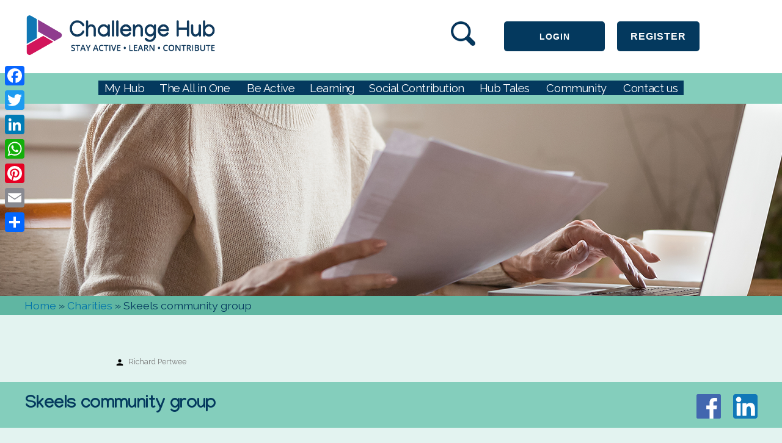

--- FILE ---
content_type: text/html; charset=UTF-8
request_url: https://ch.killermultimedia.com/charities/skeels-community-group/
body_size: 14660
content:
<!doctype html>
<html lang="en-GB">
<head>
	<meta charset="UTF-8" />
	<meta name="viewport" content="width=device-width, initial-scale=1" />
	<link rel="profile" href="https://gmpg.org/xfn/11" />
<!-- Global site tag (gtag.js) - Google Analytics -->
<script async src="https://www.googletagmanager.com/gtag/js?id=UA-145465308-1"></script>
<script>
  window.dataLayer = window.dataLayer || [];
  function gtag(){dataLayer.push(arguments);}
  gtag('js', new Date());

  gtag('config', 'UA-145465308-1');
</script>	
	<meta name='robots' content='index, follow, max-image-preview:large, max-snippet:-1, max-video-preview:-1' />

	<!-- This site is optimized with the Yoast SEO plugin v19.10 - https://yoast.com/wordpress/plugins/seo/ -->
	<title>Skeels community group - The Challenge Hub</title>
	<link rel="canonical" href="https://ch.killermultimedia.com/charities/skeels-community-group/" class="yoast-seo-meta-tag" />
	<meta property="og:locale" content="en_GB" class="yoast-seo-meta-tag" />
	<meta property="og:type" content="article" class="yoast-seo-meta-tag" />
	<meta property="og:title" content="Skeels community group - The Challenge Hub" class="yoast-seo-meta-tag" />
	<meta property="og:description" content="&nbsp; What do you want to do ? New mailCopy" class="yoast-seo-meta-tag" />
	<meta property="og:url" content="https://ch.killermultimedia.com/charities/skeels-community-group/" class="yoast-seo-meta-tag" />
	<meta property="og:site_name" content="The Challenge Hub" class="yoast-seo-meta-tag" />
	<meta name="twitter:card" content="summary_large_image" class="yoast-seo-meta-tag" />
	<meta name="twitter:label1" content="Estimated reading time" class="yoast-seo-meta-tag" />
	<meta name="twitter:data1" content="1 minute" class="yoast-seo-meta-tag" />
	<script type="application/ld+json" class="yoast-schema-graph">{"@context":"https://schema.org","@graph":[{"@type":"WebPage","@id":"https://ch.killermultimedia.com/charities/skeels-community-group/","url":"https://ch.killermultimedia.com/charities/skeels-community-group/","name":"Skeels community group - The Challenge Hub","isPartOf":{"@id":"https://ch.killermultimedia.com/#website"},"datePublished":"2021-03-19T15:33:15+00:00","dateModified":"2021-03-19T15:33:15+00:00","breadcrumb":{"@id":"https://ch.killermultimedia.com/charities/skeels-community-group/#breadcrumb"},"inLanguage":"en-GB","potentialAction":[{"@type":"ReadAction","target":["https://ch.killermultimedia.com/charities/skeels-community-group/"]}]},{"@type":"BreadcrumbList","@id":"https://ch.killermultimedia.com/charities/skeels-community-group/#breadcrumb","itemListElement":[{"@type":"ListItem","position":1,"name":"Home","item":"https://ch.killermultimedia.com/"},{"@type":"ListItem","position":2,"name":"Charities","item":"https://ch.killermultimedia.com/charities/"},{"@type":"ListItem","position":3,"name":"Skeels community group"}]},{"@type":"WebSite","@id":"https://ch.killermultimedia.com/#website","url":"https://ch.killermultimedia.com/","name":"The Challenge Hub","description":"For Fullest Life","potentialAction":[{"@type":"SearchAction","target":{"@type":"EntryPoint","urlTemplate":"https://ch.killermultimedia.com/?s={search_term_string}"},"query-input":"required name=search_term_string"}],"inLanguage":"en-GB"}]}</script>
	<!-- / Yoast SEO plugin. -->


<link rel='dns-prefetch' href='//static.addtoany.com' />
<link rel='dns-prefetch' href='//cc.cdn.civiccomputing.com' />
<link rel="alternate" type="application/rss+xml" title="The Challenge Hub &raquo; Feed" href="https://ch.killermultimedia.com/feed/" />
<link rel="alternate" type="application/rss+xml" title="The Challenge Hub &raquo; Comments Feed" href="https://ch.killermultimedia.com/comments/feed/" />
		<!-- This site uses the Google Analytics by MonsterInsights plugin v8.10.1 - Using Analytics tracking - https://www.monsterinsights.com/ -->
							<script
				src="//www.googletagmanager.com/gtag/js?id=UA-187039853-1"  data-cfasync="false" data-wpfc-render="false" type="text/javascript" async></script>
			<script data-cfasync="false" data-wpfc-render="false" type="text/javascript">
				var mi_version = '8.10.1';
				var mi_track_user = true;
				var mi_no_track_reason = '';
				
								var disableStrs = [
															'ga-disable-UA-187039853-1',
									];

				/* Function to detect opted out users */
				function __gtagTrackerIsOptedOut() {
					for (var index = 0; index < disableStrs.length; index++) {
						if (document.cookie.indexOf(disableStrs[index] + '=true') > -1) {
							return true;
						}
					}

					return false;
				}

				/* Disable tracking if the opt-out cookie exists. */
				if (__gtagTrackerIsOptedOut()) {
					for (var index = 0; index < disableStrs.length; index++) {
						window[disableStrs[index]] = true;
					}
				}

				/* Opt-out function */
				function __gtagTrackerOptout() {
					for (var index = 0; index < disableStrs.length; index++) {
						document.cookie = disableStrs[index] + '=true; expires=Thu, 31 Dec 2099 23:59:59 UTC; path=/';
						window[disableStrs[index]] = true;
					}
				}

				if ('undefined' === typeof gaOptout) {
					function gaOptout() {
						__gtagTrackerOptout();
					}
				}
								window.dataLayer = window.dataLayer || [];

				window.MonsterInsightsDualTracker = {
					helpers: {},
					trackers: {},
				};
				if (mi_track_user) {
					function __gtagDataLayer() {
						dataLayer.push(arguments);
					}

					function __gtagTracker(type, name, parameters) {
						if (!parameters) {
							parameters = {};
						}

						if (parameters.send_to) {
							__gtagDataLayer.apply(null, arguments);
							return;
						}

						if (type === 'event') {
							
														parameters.send_to = monsterinsights_frontend.ua;
							__gtagDataLayer(type, name, parameters);
													} else {
							__gtagDataLayer.apply(null, arguments);
						}
					}

					__gtagTracker('js', new Date());
					__gtagTracker('set', {
						'developer_id.dZGIzZG': true,
											});
															__gtagTracker('config', 'UA-187039853-1', {"forceSSL":"true","link_attribution":"true"} );
										window.gtag = __gtagTracker;										(function () {
						/* https://developers.google.com/analytics/devguides/collection/analyticsjs/ */
						/* ga and __gaTracker compatibility shim. */
						var noopfn = function () {
							return null;
						};
						var newtracker = function () {
							return new Tracker();
						};
						var Tracker = function () {
							return null;
						};
						var p = Tracker.prototype;
						p.get = noopfn;
						p.set = noopfn;
						p.send = function () {
							var args = Array.prototype.slice.call(arguments);
							args.unshift('send');
							__gaTracker.apply(null, args);
						};
						var __gaTracker = function () {
							var len = arguments.length;
							if (len === 0) {
								return;
							}
							var f = arguments[len - 1];
							if (typeof f !== 'object' || f === null || typeof f.hitCallback !== 'function') {
								if ('send' === arguments[0]) {
									var hitConverted, hitObject = false, action;
									if ('event' === arguments[1]) {
										if ('undefined' !== typeof arguments[3]) {
											hitObject = {
												'eventAction': arguments[3],
												'eventCategory': arguments[2],
												'eventLabel': arguments[4],
												'value': arguments[5] ? arguments[5] : 1,
											}
										}
									}
									if ('pageview' === arguments[1]) {
										if ('undefined' !== typeof arguments[2]) {
											hitObject = {
												'eventAction': 'page_view',
												'page_path': arguments[2],
											}
										}
									}
									if (typeof arguments[2] === 'object') {
										hitObject = arguments[2];
									}
									if (typeof arguments[5] === 'object') {
										Object.assign(hitObject, arguments[5]);
									}
									if ('undefined' !== typeof arguments[1].hitType) {
										hitObject = arguments[1];
										if ('pageview' === hitObject.hitType) {
											hitObject.eventAction = 'page_view';
										}
									}
									if (hitObject) {
										action = 'timing' === arguments[1].hitType ? 'timing_complete' : hitObject.eventAction;
										hitConverted = mapArgs(hitObject);
										__gtagTracker('event', action, hitConverted);
									}
								}
								return;
							}

							function mapArgs(args) {
								var arg, hit = {};
								var gaMap = {
									'eventCategory': 'event_category',
									'eventAction': 'event_action',
									'eventLabel': 'event_label',
									'eventValue': 'event_value',
									'nonInteraction': 'non_interaction',
									'timingCategory': 'event_category',
									'timingVar': 'name',
									'timingValue': 'value',
									'timingLabel': 'event_label',
									'page': 'page_path',
									'location': 'page_location',
									'title': 'page_title',
								};
								for (arg in args) {
																		if (!(!args.hasOwnProperty(arg) || !gaMap.hasOwnProperty(arg))) {
										hit[gaMap[arg]] = args[arg];
									} else {
										hit[arg] = args[arg];
									}
								}
								return hit;
							}

							try {
								f.hitCallback();
							} catch (ex) {
							}
						};
						__gaTracker.create = newtracker;
						__gaTracker.getByName = newtracker;
						__gaTracker.getAll = function () {
							return [];
						};
						__gaTracker.remove = noopfn;
						__gaTracker.loaded = true;
						window['__gaTracker'] = __gaTracker;
					})();
									} else {
										console.log("");
					(function () {
						function __gtagTracker() {
							return null;
						}

						window['__gtagTracker'] = __gtagTracker;
						window['gtag'] = __gtagTracker;
					})();
									}
			</script>
				<!-- / Google Analytics by MonsterInsights -->
		<script type="text/javascript">
window._wpemojiSettings = {"baseUrl":"https:\/\/s.w.org\/images\/core\/emoji\/14.0.0\/72x72\/","ext":".png","svgUrl":"https:\/\/s.w.org\/images\/core\/emoji\/14.0.0\/svg\/","svgExt":".svg","source":{"concatemoji":"https:\/\/ch.killermultimedia.com\/wp-includes\/js\/wp-emoji-release.min.js?ver=6.1.9"}};
/*! This file is auto-generated */
!function(e,a,t){var n,r,o,i=a.createElement("canvas"),p=i.getContext&&i.getContext("2d");function s(e,t){var a=String.fromCharCode,e=(p.clearRect(0,0,i.width,i.height),p.fillText(a.apply(this,e),0,0),i.toDataURL());return p.clearRect(0,0,i.width,i.height),p.fillText(a.apply(this,t),0,0),e===i.toDataURL()}function c(e){var t=a.createElement("script");t.src=e,t.defer=t.type="text/javascript",a.getElementsByTagName("head")[0].appendChild(t)}for(o=Array("flag","emoji"),t.supports={everything:!0,everythingExceptFlag:!0},r=0;r<o.length;r++)t.supports[o[r]]=function(e){if(p&&p.fillText)switch(p.textBaseline="top",p.font="600 32px Arial",e){case"flag":return s([127987,65039,8205,9895,65039],[127987,65039,8203,9895,65039])?!1:!s([55356,56826,55356,56819],[55356,56826,8203,55356,56819])&&!s([55356,57332,56128,56423,56128,56418,56128,56421,56128,56430,56128,56423,56128,56447],[55356,57332,8203,56128,56423,8203,56128,56418,8203,56128,56421,8203,56128,56430,8203,56128,56423,8203,56128,56447]);case"emoji":return!s([129777,127995,8205,129778,127999],[129777,127995,8203,129778,127999])}return!1}(o[r]),t.supports.everything=t.supports.everything&&t.supports[o[r]],"flag"!==o[r]&&(t.supports.everythingExceptFlag=t.supports.everythingExceptFlag&&t.supports[o[r]]);t.supports.everythingExceptFlag=t.supports.everythingExceptFlag&&!t.supports.flag,t.DOMReady=!1,t.readyCallback=function(){t.DOMReady=!0},t.supports.everything||(n=function(){t.readyCallback()},a.addEventListener?(a.addEventListener("DOMContentLoaded",n,!1),e.addEventListener("load",n,!1)):(e.attachEvent("onload",n),a.attachEvent("onreadystatechange",function(){"complete"===a.readyState&&t.readyCallback()})),(e=t.source||{}).concatemoji?c(e.concatemoji):e.wpemoji&&e.twemoji&&(c(e.twemoji),c(e.wpemoji)))}(window,document,window._wpemojiSettings);
</script>
<style type="text/css">
img.wp-smiley,
img.emoji {
	display: inline !important;
	border: none !important;
	box-shadow: none !important;
	height: 1em !important;
	width: 1em !important;
	margin: 0 0.07em !important;
	vertical-align: -0.1em !important;
	background: none !important;
	padding: 0 !important;
}
</style>
	<link rel='stylesheet' id='atomic-blocks-fontawesome-css' href='https://ch.killermultimedia.com/wp-content/plugins/atomic-blocks/dist/assets/fontawesome/css/all.min.css?ver=1631285560' type='text/css' media='all' />
<link rel='stylesheet' id='dashicons-css' href='https://ch.killermultimedia.com/wp-includes/css/dashicons.min.css?ver=6.1.9' type='text/css' media='all' />
<link rel='stylesheet' id='admin-bar-css' href='https://ch.killermultimedia.com/wp-includes/css/admin-bar.min.css?ver=6.1.9' type='text/css' media='all' />
<link rel='stylesheet' id='wp-block-library-css' href='https://ch.killermultimedia.com/wp-includes/css/dist/block-library/style.min.css?ver=6.1.9' type='text/css' media='all' />
<style id='wp-block-library-theme-inline-css' type='text/css'>
.wp-block-audio figcaption{color:#555;font-size:13px;text-align:center}.is-dark-theme .wp-block-audio figcaption{color:hsla(0,0%,100%,.65)}.wp-block-audio{margin:0 0 1em}.wp-block-code{border:1px solid #ccc;border-radius:4px;font-family:Menlo,Consolas,monaco,monospace;padding:.8em 1em}.wp-block-embed figcaption{color:#555;font-size:13px;text-align:center}.is-dark-theme .wp-block-embed figcaption{color:hsla(0,0%,100%,.65)}.wp-block-embed{margin:0 0 1em}.blocks-gallery-caption{color:#555;font-size:13px;text-align:center}.is-dark-theme .blocks-gallery-caption{color:hsla(0,0%,100%,.65)}.wp-block-image figcaption{color:#555;font-size:13px;text-align:center}.is-dark-theme .wp-block-image figcaption{color:hsla(0,0%,100%,.65)}.wp-block-image{margin:0 0 1em}.wp-block-pullquote{border-top:4px solid;border-bottom:4px solid;margin-bottom:1.75em;color:currentColor}.wp-block-pullquote__citation,.wp-block-pullquote cite,.wp-block-pullquote footer{color:currentColor;text-transform:uppercase;font-size:.8125em;font-style:normal}.wp-block-quote{border-left:.25em solid;margin:0 0 1.75em;padding-left:1em}.wp-block-quote cite,.wp-block-quote footer{color:currentColor;font-size:.8125em;position:relative;font-style:normal}.wp-block-quote.has-text-align-right{border-left:none;border-right:.25em solid;padding-left:0;padding-right:1em}.wp-block-quote.has-text-align-center{border:none;padding-left:0}.wp-block-quote.is-large,.wp-block-quote.is-style-large,.wp-block-quote.is-style-plain{border:none}.wp-block-search .wp-block-search__label{font-weight:700}.wp-block-search__button{border:1px solid #ccc;padding:.375em .625em}:where(.wp-block-group.has-background){padding:1.25em 2.375em}.wp-block-separator.has-css-opacity{opacity:.4}.wp-block-separator{border:none;border-bottom:2px solid;margin-left:auto;margin-right:auto}.wp-block-separator.has-alpha-channel-opacity{opacity:1}.wp-block-separator:not(.is-style-wide):not(.is-style-dots){width:100px}.wp-block-separator.has-background:not(.is-style-dots){border-bottom:none;height:1px}.wp-block-separator.has-background:not(.is-style-wide):not(.is-style-dots){height:2px}.wp-block-table{margin:"0 0 1em 0"}.wp-block-table thead{border-bottom:3px solid}.wp-block-table tfoot{border-top:3px solid}.wp-block-table td,.wp-block-table th{word-break:normal}.wp-block-table figcaption{color:#555;font-size:13px;text-align:center}.is-dark-theme .wp-block-table figcaption{color:hsla(0,0%,100%,.65)}.wp-block-video figcaption{color:#555;font-size:13px;text-align:center}.is-dark-theme .wp-block-video figcaption{color:hsla(0,0%,100%,.65)}.wp-block-video{margin:0 0 1em}.wp-block-template-part.has-background{padding:1.25em 2.375em;margin-top:0;margin-bottom:0}
</style>
<link rel='stylesheet' id='bp-login-form-block-css' href='https://ch.killermultimedia.com/wp-content/plugins/buddypress/bp-core/css/blocks/login-form.min.css?ver=10.6.0' type='text/css' media='all' />
<link rel='stylesheet' id='bp-member-block-css' href='https://ch.killermultimedia.com/wp-content/plugins/buddypress/bp-members/css/blocks/member.min.css?ver=10.6.0' type='text/css' media='all' />
<link rel='stylesheet' id='bp-members-block-css' href='https://ch.killermultimedia.com/wp-content/plugins/buddypress/bp-members/css/blocks/members.min.css?ver=10.6.0' type='text/css' media='all' />
<link rel='stylesheet' id='bp-dynamic-members-block-css' href='https://ch.killermultimedia.com/wp-content/plugins/buddypress/bp-members/css/blocks/dynamic-members.min.css?ver=10.6.0' type='text/css' media='all' />
<link rel='stylesheet' id='bp-sitewide-notices-block-css' href='https://ch.killermultimedia.com/wp-content/plugins/buddypress/bp-messages/css/blocks/sitewide-notices.min.css?ver=10.6.0' type='text/css' media='all' />
<link rel='stylesheet' id='atomic-blocks-style-css-css' href='https://ch.killermultimedia.com/wp-content/plugins/atomic-blocks/dist/blocks.style.build.css?ver=1631285560' type='text/css' media='all' />
<link rel='stylesheet' id='classic-theme-styles-css' href='https://ch.killermultimedia.com/wp-includes/css/classic-themes.min.css?ver=1' type='text/css' media='all' />
<style id='global-styles-inline-css' type='text/css'>
body{--wp--preset--color--black: #000000;--wp--preset--color--cyan-bluish-gray: #abb8c3;--wp--preset--color--white: #FFF;--wp--preset--color--pale-pink: #f78da7;--wp--preset--color--vivid-red: #cf2e2e;--wp--preset--color--luminous-vivid-orange: #ff6900;--wp--preset--color--luminous-vivid-amber: #fcb900;--wp--preset--color--light-green-cyan: #7bdcb5;--wp--preset--color--vivid-green-cyan: #00d084;--wp--preset--color--pale-cyan-blue: #8ed1fc;--wp--preset--color--vivid-cyan-blue: #0693e3;--wp--preset--color--vivid-purple: #9b51e0;--wp--preset--color--primary: #0073a8;--wp--preset--color--secondary: #005075;--wp--preset--color--dark-gray: #111;--wp--preset--color--light-gray: #767676;--wp--preset--gradient--vivid-cyan-blue-to-vivid-purple: linear-gradient(135deg,rgba(6,147,227,1) 0%,rgb(155,81,224) 100%);--wp--preset--gradient--light-green-cyan-to-vivid-green-cyan: linear-gradient(135deg,rgb(122,220,180) 0%,rgb(0,208,130) 100%);--wp--preset--gradient--luminous-vivid-amber-to-luminous-vivid-orange: linear-gradient(135deg,rgba(252,185,0,1) 0%,rgba(255,105,0,1) 100%);--wp--preset--gradient--luminous-vivid-orange-to-vivid-red: linear-gradient(135deg,rgba(255,105,0,1) 0%,rgb(207,46,46) 100%);--wp--preset--gradient--very-light-gray-to-cyan-bluish-gray: linear-gradient(135deg,rgb(238,238,238) 0%,rgb(169,184,195) 100%);--wp--preset--gradient--cool-to-warm-spectrum: linear-gradient(135deg,rgb(74,234,220) 0%,rgb(151,120,209) 20%,rgb(207,42,186) 40%,rgb(238,44,130) 60%,rgb(251,105,98) 80%,rgb(254,248,76) 100%);--wp--preset--gradient--blush-light-purple: linear-gradient(135deg,rgb(255,206,236) 0%,rgb(152,150,240) 100%);--wp--preset--gradient--blush-bordeaux: linear-gradient(135deg,rgb(254,205,165) 0%,rgb(254,45,45) 50%,rgb(107,0,62) 100%);--wp--preset--gradient--luminous-dusk: linear-gradient(135deg,rgb(255,203,112) 0%,rgb(199,81,192) 50%,rgb(65,88,208) 100%);--wp--preset--gradient--pale-ocean: linear-gradient(135deg,rgb(255,245,203) 0%,rgb(182,227,212) 50%,rgb(51,167,181) 100%);--wp--preset--gradient--electric-grass: linear-gradient(135deg,rgb(202,248,128) 0%,rgb(113,206,126) 100%);--wp--preset--gradient--midnight: linear-gradient(135deg,rgb(2,3,129) 0%,rgb(40,116,252) 100%);--wp--preset--duotone--dark-grayscale: url('#wp-duotone-dark-grayscale');--wp--preset--duotone--grayscale: url('#wp-duotone-grayscale');--wp--preset--duotone--purple-yellow: url('#wp-duotone-purple-yellow');--wp--preset--duotone--blue-red: url('#wp-duotone-blue-red');--wp--preset--duotone--midnight: url('#wp-duotone-midnight');--wp--preset--duotone--magenta-yellow: url('#wp-duotone-magenta-yellow');--wp--preset--duotone--purple-green: url('#wp-duotone-purple-green');--wp--preset--duotone--blue-orange: url('#wp-duotone-blue-orange');--wp--preset--font-size--small: 19.5px;--wp--preset--font-size--medium: 20px;--wp--preset--font-size--large: 36.5px;--wp--preset--font-size--x-large: 42px;--wp--preset--font-size--normal: 22px;--wp--preset--font-size--huge: 49.5px;--wp--preset--spacing--20: 0.44rem;--wp--preset--spacing--30: 0.67rem;--wp--preset--spacing--40: 1rem;--wp--preset--spacing--50: 1.5rem;--wp--preset--spacing--60: 2.25rem;--wp--preset--spacing--70: 3.38rem;--wp--preset--spacing--80: 5.06rem;}:where(.is-layout-flex){gap: 0.5em;}body .is-layout-flow > .alignleft{float: left;margin-inline-start: 0;margin-inline-end: 2em;}body .is-layout-flow > .alignright{float: right;margin-inline-start: 2em;margin-inline-end: 0;}body .is-layout-flow > .aligncenter{margin-left: auto !important;margin-right: auto !important;}body .is-layout-constrained > .alignleft{float: left;margin-inline-start: 0;margin-inline-end: 2em;}body .is-layout-constrained > .alignright{float: right;margin-inline-start: 2em;margin-inline-end: 0;}body .is-layout-constrained > .aligncenter{margin-left: auto !important;margin-right: auto !important;}body .is-layout-constrained > :where(:not(.alignleft):not(.alignright):not(.alignfull)){max-width: var(--wp--style--global--content-size);margin-left: auto !important;margin-right: auto !important;}body .is-layout-constrained > .alignwide{max-width: var(--wp--style--global--wide-size);}body .is-layout-flex{display: flex;}body .is-layout-flex{flex-wrap: wrap;align-items: center;}body .is-layout-flex > *{margin: 0;}:where(.wp-block-columns.is-layout-flex){gap: 2em;}.has-black-color{color: var(--wp--preset--color--black) !important;}.has-cyan-bluish-gray-color{color: var(--wp--preset--color--cyan-bluish-gray) !important;}.has-white-color{color: var(--wp--preset--color--white) !important;}.has-pale-pink-color{color: var(--wp--preset--color--pale-pink) !important;}.has-vivid-red-color{color: var(--wp--preset--color--vivid-red) !important;}.has-luminous-vivid-orange-color{color: var(--wp--preset--color--luminous-vivid-orange) !important;}.has-luminous-vivid-amber-color{color: var(--wp--preset--color--luminous-vivid-amber) !important;}.has-light-green-cyan-color{color: var(--wp--preset--color--light-green-cyan) !important;}.has-vivid-green-cyan-color{color: var(--wp--preset--color--vivid-green-cyan) !important;}.has-pale-cyan-blue-color{color: var(--wp--preset--color--pale-cyan-blue) !important;}.has-vivid-cyan-blue-color{color: var(--wp--preset--color--vivid-cyan-blue) !important;}.has-vivid-purple-color{color: var(--wp--preset--color--vivid-purple) !important;}.has-black-background-color{background-color: var(--wp--preset--color--black) !important;}.has-cyan-bluish-gray-background-color{background-color: var(--wp--preset--color--cyan-bluish-gray) !important;}.has-white-background-color{background-color: var(--wp--preset--color--white) !important;}.has-pale-pink-background-color{background-color: var(--wp--preset--color--pale-pink) !important;}.has-vivid-red-background-color{background-color: var(--wp--preset--color--vivid-red) !important;}.has-luminous-vivid-orange-background-color{background-color: var(--wp--preset--color--luminous-vivid-orange) !important;}.has-luminous-vivid-amber-background-color{background-color: var(--wp--preset--color--luminous-vivid-amber) !important;}.has-light-green-cyan-background-color{background-color: var(--wp--preset--color--light-green-cyan) !important;}.has-vivid-green-cyan-background-color{background-color: var(--wp--preset--color--vivid-green-cyan) !important;}.has-pale-cyan-blue-background-color{background-color: var(--wp--preset--color--pale-cyan-blue) !important;}.has-vivid-cyan-blue-background-color{background-color: var(--wp--preset--color--vivid-cyan-blue) !important;}.has-vivid-purple-background-color{background-color: var(--wp--preset--color--vivid-purple) !important;}.has-black-border-color{border-color: var(--wp--preset--color--black) !important;}.has-cyan-bluish-gray-border-color{border-color: var(--wp--preset--color--cyan-bluish-gray) !important;}.has-white-border-color{border-color: var(--wp--preset--color--white) !important;}.has-pale-pink-border-color{border-color: var(--wp--preset--color--pale-pink) !important;}.has-vivid-red-border-color{border-color: var(--wp--preset--color--vivid-red) !important;}.has-luminous-vivid-orange-border-color{border-color: var(--wp--preset--color--luminous-vivid-orange) !important;}.has-luminous-vivid-amber-border-color{border-color: var(--wp--preset--color--luminous-vivid-amber) !important;}.has-light-green-cyan-border-color{border-color: var(--wp--preset--color--light-green-cyan) !important;}.has-vivid-green-cyan-border-color{border-color: var(--wp--preset--color--vivid-green-cyan) !important;}.has-pale-cyan-blue-border-color{border-color: var(--wp--preset--color--pale-cyan-blue) !important;}.has-vivid-cyan-blue-border-color{border-color: var(--wp--preset--color--vivid-cyan-blue) !important;}.has-vivid-purple-border-color{border-color: var(--wp--preset--color--vivid-purple) !important;}.has-vivid-cyan-blue-to-vivid-purple-gradient-background{background: var(--wp--preset--gradient--vivid-cyan-blue-to-vivid-purple) !important;}.has-light-green-cyan-to-vivid-green-cyan-gradient-background{background: var(--wp--preset--gradient--light-green-cyan-to-vivid-green-cyan) !important;}.has-luminous-vivid-amber-to-luminous-vivid-orange-gradient-background{background: var(--wp--preset--gradient--luminous-vivid-amber-to-luminous-vivid-orange) !important;}.has-luminous-vivid-orange-to-vivid-red-gradient-background{background: var(--wp--preset--gradient--luminous-vivid-orange-to-vivid-red) !important;}.has-very-light-gray-to-cyan-bluish-gray-gradient-background{background: var(--wp--preset--gradient--very-light-gray-to-cyan-bluish-gray) !important;}.has-cool-to-warm-spectrum-gradient-background{background: var(--wp--preset--gradient--cool-to-warm-spectrum) !important;}.has-blush-light-purple-gradient-background{background: var(--wp--preset--gradient--blush-light-purple) !important;}.has-blush-bordeaux-gradient-background{background: var(--wp--preset--gradient--blush-bordeaux) !important;}.has-luminous-dusk-gradient-background{background: var(--wp--preset--gradient--luminous-dusk) !important;}.has-pale-ocean-gradient-background{background: var(--wp--preset--gradient--pale-ocean) !important;}.has-electric-grass-gradient-background{background: var(--wp--preset--gradient--electric-grass) !important;}.has-midnight-gradient-background{background: var(--wp--preset--gradient--midnight) !important;}.has-small-font-size{font-size: var(--wp--preset--font-size--small) !important;}.has-medium-font-size{font-size: var(--wp--preset--font-size--medium) !important;}.has-large-font-size{font-size: var(--wp--preset--font-size--large) !important;}.has-x-large-font-size{font-size: var(--wp--preset--font-size--x-large) !important;}
.wp-block-navigation a:where(:not(.wp-element-button)){color: inherit;}
:where(.wp-block-columns.is-layout-flex){gap: 2em;}
.wp-block-pullquote{font-size: 1.5em;line-height: 1.6;}
</style>
<link rel='stylesheet' id='bp-admin-bar-css' href='https://ch.killermultimedia.com/wp-content/plugins/buddypress/bp-core/css/admin-bar.min.css?ver=10.6.0' type='text/css' media='all' />
<link rel='stylesheet' id='bp-nouveau-css' href='https://ch.killermultimedia.com/wp-content/plugins/buddypress/bp-templates/bp-nouveau/css/buddypress.min.css?ver=10.6.0' type='text/css' media='screen' />
<link rel='stylesheet' id='cm-front-style-css' href='https://ch.killermultimedia.com/wp-content/plugins/cg-certificate-maker/css/front.css?ver=6.1.9' type='text/css' media='all' />
<link rel='stylesheet' id='contact-form-7-css' href='https://ch.killermultimedia.com/wp-content/plugins/contact-form-7/includes/css/styles.css?ver=5.6.4' type='text/css' media='all' />
<link rel='stylesheet' id='wpcf7-redirect-script-frontend-css' href='https://ch.killermultimedia.com/wp-content/plugins/wpcf7-redirect/build/css/wpcf7-redirect-frontend.min.css?ver=6.1.9' type='text/css' media='all' />
<link rel='stylesheet' id='ivory-search-styles-css' href='https://ch.killermultimedia.com/wp-content/plugins/add-search-to-menu/public/css/ivory-search.min.css?ver=5.4.10' type='text/css' media='all' />
<link rel='stylesheet' id='twentynineteen-style-css' href='https://ch.killermultimedia.com/wp-content/themes/challenge-hub/style.css?ver=1.0.0' type='text/css' media='all' />
<link rel='stylesheet' id='twentynineteen-print-style-css' href='https://ch.killermultimedia.com/wp-content/themes/twentynineteen/print.css?ver=1.0.0' type='text/css' media='print' />
<link rel='stylesheet' id='addtoany-css' href='https://ch.killermultimedia.com/wp-content/plugins/add-to-any/addtoany.min.css?ver=1.16' type='text/css' media='all' />
<style id='addtoany-inline-css' type='text/css'>
@media screen and (max-width:980px){
.a2a_floating_style.a2a_vertical_style{display:none;}
}
</style>
<script type='text/javascript' src='https://ch.killermultimedia.com/wp-content/plugins/google-analytics-for-wordpress/assets/js/frontend-gtag.js?ver=8.10.1' id='monsterinsights-frontend-script-js'></script>
<script data-cfasync="false" data-wpfc-render="false" type="text/javascript" id='monsterinsights-frontend-script-js-extra'>/* <![CDATA[ */
var monsterinsights_frontend = {"js_events_tracking":"true","download_extensions":"doc,pdf,ppt,zip,xls,docx,pptx,xlsx","inbound_paths":"[{\"path\":\"\\\/go\\\/\",\"label\":\"affiliate\"},{\"path\":\"\\\/recommend\\\/\",\"label\":\"affiliate\"}]","home_url":"https:\/\/ch.killermultimedia.com","hash_tracking":"false","ua":"UA-187039853-1","v4_id":""};/* ]]> */
</script>
<script type='text/javascript' id='addtoany-core-js-before'>
window.a2a_config=window.a2a_config||{};a2a_config.callbacks=[];a2a_config.overlays=[];a2a_config.templates={};a2a_localize = {
	Share: "Share",
	Save: "Save",
	Subscribe: "Subscribe",
	Email: "Email",
	Bookmark: "Bookmark",
	ShowAll: "Show All",
	ShowLess: "Show less",
	FindServices: "Find service(s)",
	FindAnyServiceToAddTo: "Instantly find any service to add to",
	PoweredBy: "Powered by",
	ShareViaEmail: "Share via email",
	SubscribeViaEmail: "Subscribe via email",
	BookmarkInYourBrowser: "Bookmark in your browser",
	BookmarkInstructions: "Press Ctrl+D or \u2318+D to bookmark this page",
	AddToYourFavorites: "Add to your favourites",
	SendFromWebOrProgram: "Send from any email address or email program",
	EmailProgram: "Email program",
	More: "More&#8230;",
	ThanksForSharing: "Thanks for sharing!",
	ThanksForFollowing: "Thanks for following!"
};
</script>
<script type='text/javascript' async src='https://static.addtoany.com/menu/page.js' id='addtoany-core-js'></script>
<script type='text/javascript' src='https://ch.killermultimedia.com/wp-content/plugins/jquery-updater/js/jquery-3.6.1.min.js?ver=3.6.1' id='jquery-core-js'></script>
<script type='text/javascript' src='https://ch.killermultimedia.com/wp-content/plugins/jquery-updater/js/jquery-migrate-3.4.0.min.js?ver=3.4.0' id='jquery-migrate-js'></script>
<script type='text/javascript' async src='https://ch.killermultimedia.com/wp-content/plugins/add-to-any/addtoany.min.js?ver=1.1' id='addtoany-jquery-js'></script>
<script type='text/javascript' src='https://ch.killermultimedia.com/wp-content/plugins/buddypress/bp-core/js/widget-members.min.js?ver=10.6.0' id='bp-widget-members-js'></script>
<script type='text/javascript' src='https://ch.killermultimedia.com/wp-content/plugins/buddypress/bp-core/js/jquery-query.min.js?ver=10.6.0' id='bp-jquery-query-js'></script>
<script type='text/javascript' src='https://ch.killermultimedia.com/wp-content/plugins/buddypress/bp-core/js/vendor/jquery-cookie.min.js?ver=10.6.0' id='bp-jquery-cookie-js'></script>
<script type='text/javascript' src='https://ch.killermultimedia.com/wp-content/plugins/buddypress/bp-core/js/vendor/jquery-scroll-to.min.js?ver=10.6.0' id='bp-jquery-scroll-to-js'></script>
<script type='text/javascript' src='https://ch.killermultimedia.com/wp-content/themes/challenge-hub/js/scripts.js?ver=6.1.9' id='myscript-js'></script>
<link rel="https://api.w.org/" href="https://ch.killermultimedia.com/wp-json/" /><link rel="EditURI" type="application/rsd+xml" title="RSD" href="https://ch.killermultimedia.com/xmlrpc.php?rsd" />
<link rel="wlwmanifest" type="application/wlwmanifest+xml" href="https://ch.killermultimedia.com/wp-includes/wlwmanifest.xml" />
<meta name="generator" content="WordPress 6.1.9" />
<link rel='shortlink' href='https://ch.killermultimedia.com/?p=7160' />
<link rel="alternate" type="application/json+oembed" href="https://ch.killermultimedia.com/wp-json/oembed/1.0/embed?url=https%3A%2F%2Fch.killermultimedia.com%2Fcharities%2Fskeels-community-group%2F" />
<link rel="alternate" type="text/xml+oembed" href="https://ch.killermultimedia.com/wp-json/oembed/1.0/embed?url=https%3A%2F%2Fch.killermultimedia.com%2Fcharities%2Fskeels-community-group%2F&#038;format=xml" />

	<script type="text/javascript">var ajaxurl = 'https://ch.killermultimedia.com/wp-admin/admin-ajax.php';</script>

<script type='text/javascript' data-cfasync='false'>var _mmunch = {'front': false, 'page': false, 'post': false, 'category': false, 'author': false, 'search': false, 'attachment': false, 'tag': false};_mmunch['post'] = true; _mmunch['postData'] = {"ID":7160,"post_name":"skeels-community-group","post_title":"Skeels community group","post_type":"charity","post_author":"28","post_status":"publish"}; _mmunch['postCategories'] = []; _mmunch['postTags'] = false; _mmunch['postAuthor'] = {"name":"Richard Pertwee","ID":28};</script><script data-cfasync="false" src="//a.mailmunch.co/app/v1/site.js" id="mailmunch-script" data-plugin="mailmunch" data-mailmunch-site-id="849285" async></script><style type="text/css" media="print">#wpadminbar { display:none; }</style>
	<style type="text/css" media="screen">
	html { margin-top: 32px !important; }
	@media screen and ( max-width: 782px ) {
		html { margin-top: 46px !important; }
	}
</style>
			<style type="text/css" id="wp-custom-css">
			.page-id-91 .subpage .wp-block-column {
	padding: 0;
}
.wp-block-separator:first-child {
	display: none;
}

.home-page .has-2-columns:first-child { display: block; }

/*
 * This causes problems and should be limited to 1 page only.
 * .has-2-columns:first-child { display: none; }*/
.site-content { padding-top: 0; }

.page-template-hubtales .excerpt-date, .page-template-my-hub .excerpt-date {
	display:none; 
}

/* Hide date */
.single-hubtales .thedate, .single-hubtales .avatar, .single-whatsnew .thedate {
	display:none!important; 
}

@media only screen and (max-width: 768px) {
	.my-hub-sidebar {
	    margin-top: 1.5rem;
		padding-bottom: 1rem;
	}
}		</style>
		</head>

	 	<body class="bp-nouveau charity-template-default single single-charity postid-7160 admin-bar no-customize-support wp-embed-responsive supports-webp twentynineteen singular image-filters-enabled no-js">
	 	<div id="page" class="site">
	<a class="skip-link screen-reader-text" href="#content">Skip to content</a>

		<header id="masthead" class="site-header">

			<div class="site-branding-container">
				<div class="site-branding-header">
	
								<p class="site-title"><a href="https://ch.killermultimedia.com/my-hub/" rel="home" data-wpel-link="internal"><img src="/wp-content/themes/challenge-hub/images/CH-logo-strapline-COLOUR.png" alt="The Challenge Hub"></a></p>
			
				<p class="site-description">
							</p>
		<div id="search">
		<img src="/wp-content/themes/challenge-hub/images/search-icon.png" alt="search" id="search-icon" />
			<form  class="is-search-form is-form-style is-form-style-3 is-form-id-1415 " action="https://ch.killermultimedia.com/" method="get" role="search" ><label for="is-search-input-1415"><span class="is-screen-reader-text">Search for:</span><input  type="search" id="is-search-input-1415" name="s" value="" class="is-search-input" placeholder="Search here..." autocomplete=off /></label><button type="submit" class="is-search-submit"><span class="is-screen-reader-text">Search Button</span><span class="is-search-icon"><svg focusable="false" aria-label="Search" xmlns="http://www.w3.org/2000/svg" viewBox="0 0 24 24" width="24px"><path d="M15.5 14h-.79l-.28-.27C15.41 12.59 16 11.11 16 9.5 16 5.91 13.09 3 9.5 3S3 5.91 3 9.5 5.91 16 9.5 16c1.61 0 3.09-.59 4.23-1.57l.27.28v.79l5 4.99L20.49 19l-4.99-5zm-6 0C7.01 14 5 11.99 5 9.5S7.01 5 9.5 5 14 7.01 14 9.5 11.99 14 9.5 14z"></path></svg></span></button><input type="hidden" name="id" value="1415" /></form>			</div>
	
		<div class="wp-block-button alignleft"><a class="wp-block-button__link has-background" style="background-color:#04395e" href="/secure" data-wpel-link="internal">LOGIN</a></div>
					<nav id="site-navigation" class="main-navigation" aria-label="Login Menu">
			<div class="menu-welcome-login-container"><ul id="menu-welcome-login" class="login-menu"><li id="menu-item-5" class="home menu-item menu-item-type-custom menu-item-object-custom menu-item-5"><a href="/registration" data-wpel-link="internal">Register</a></li>
</ul></div>		</nav><!-- #site-navigation -->
	</div><!-- .site-branding -->
			</div><!-- .layout-wrap -->
		
		</header><!-- #masthead -->
	<div class="burger-container" onclick="myFunction(this)">
    	<i class="fas fa-bars"></i>
        <i class="fas fa-times"></i>
    </div>
		<nav id="main-navigation" class="main-navigation" aria-label="Top menu">
			<div class="menu-logged-in-menu-container"><ul id="menu-logged-in-menu" class="main-menu"><li id="menu-item-295" class="menu-item menu-item-type-post_type menu-item-object-page menu-item-295"><a href="https://ch.killermultimedia.com/?page_id=293" data-wpel-link="internal">My Hub</a></li>
<li id="menu-item-226" class="menu-item menu-item-type-post_type menu-item-object-page menu-item-has-children menu-item-226"><a href="https://ch.killermultimedia.com/?page_id=203" aria-haspopup="true" aria-expanded="false" data-wpel-link="internal">The All in One</a>
<ul class="sub-menu">
	<li id="menu-item-943" class="menu-item menu-item-type-post_type menu-item-object-page menu-item-943"><a href="https://ch.killermultimedia.com/?page_id=203" data-wpel-link="internal">All about it</a></li>
	<li id="menu-item-884" class="menu-item menu-item-type-post_type menu-item-object-page menu-item-884"><a href="https://ch.killermultimedia.com/?page_id=882" data-wpel-link="internal">Roll of Honour</a></li>
</ul>
</li>
<li id="menu-item-222" class="menu-item menu-item-type-post_type menu-item-object-page menu-item-222"><a href="https://ch.killermultimedia.com/?page_id=211" data-wpel-link="internal">Be Active</a></li>
<li id="menu-item-221" class="menu-item menu-item-type-post_type menu-item-object-page menu-item-221"><a href="https://ch.killermultimedia.com/?page_id=213" data-wpel-link="internal">Learning</a></li>
<li id="menu-item-220" class="menu-item menu-item-type-post_type menu-item-object-page menu-item-220"><a href="https://ch.killermultimedia.com/?page_id=215" data-wpel-link="internal">Social Contribution</a></li>
<li id="menu-item-885" class="menu-item menu-item-type-post_type menu-item-object-page menu-item-has-children menu-item-885"><a href="https://ch.killermultimedia.com/?page_id=205" aria-haspopup="true" aria-expanded="false" data-wpel-link="internal">Hub Tales</a>
<ul class="sub-menu">
	<li id="menu-item-942" class="menu-item menu-item-type-post_type menu-item-object-page menu-item-942"><a href="https://ch.killermultimedia.com/?page_id=205" data-wpel-link="internal">The Tales</a></li>
</ul>
</li>
<li id="menu-item-228" class="menu-item menu-item-type-custom menu-item-object-custom menu-item-has-children menu-item-228"><a href="/community" aria-haspopup="true" aria-expanded="false" data-wpel-link="internal">Community</a>
<ul class="sub-menu">
	<li id="menu-item-950" class="menu-item menu-item-type-post_type menu-item-object-page menu-item-950"><a href="https://ch.killermultimedia.com/?page_id=207" data-wpel-link="internal">About Community</a></li>
	<li id="menu-item-887" class="menu-item menu-item-type-custom menu-item-object-custom menu-item-887"><a href="/share-a-thought" data-wpel-link="internal">Share a Thought</a></li>
	<li id="menu-item-888" class="menu-item menu-item-type-custom menu-item-object-custom menu-item-888"><a href="/member-photos/" data-wpel-link="internal">Member Photos</a></li>
</ul>
</li>
<li id="menu-item-449" class="menu-item menu-item-type-post_type menu-item-object-page menu-item-has-children menu-item-449"><a href="https://ch.killermultimedia.com/?page_id=447" aria-haspopup="true" aria-expanded="false" data-wpel-link="internal">Contact us</a>
<ul class="sub-menu">
	<li id="menu-item-8393" class="menu-item menu-item-type-post_type menu-item-object-page menu-item-8393"><a href="https://ch.killermultimedia.com/completion-of-the-loughborough-challenge/" data-wpel-link="internal">Completion of The Triple Challenge</a></li>
	<li id="menu-item-5033" class="menu-item menu-item-type-post_type menu-item-object-page menu-item-5033"><a href="https://ch.killermultimedia.com/completion-of-the-all-in-one/" data-wpel-link="internal">Completion of The All in One</a></li>
	<li id="menu-item-5034" class="menu-item menu-item-type-post_type menu-item-object-page menu-item-5034"><a href="https://ch.killermultimedia.com/please-tell-us/" data-wpel-link="internal">Please Tell Us</a></li>
</ul>
</li>
</ul></div>			<div class="chmobile">
			<div class="menu-welcome-login-container"><ul id="menu-welcome-login-1" class="login-menu"><li class="home menu-item menu-item-type-custom menu-item-object-custom menu-item-5"><a href="/registration" data-wpel-link="internal">Register</a></li>
</ul></div>			</div>
		</nav><!-- #site-navigation -->
		<div id="content" class="site-content">
													<div class="site-featured-image" style="background-image:url(/wp-content/uploads/2019/05/stock-photo-senior-woman-holding-papers-busy-at-laptop-managing-house-utility-bills-or-finances-aged-female-1207103953-featured-image.jpg);">
				
				</div>
									<p id="breadcrumbs"><span><span><a href="https://ch.killermultimedia.com/" data-wpel-link="internal">Home</a> » <span><a href="https://ch.killermultimedia.com/charities/" data-wpel-link="internal">Charities</a> » <span class="breadcrumb_last" aria-current="page">Skeels community group</span></span></span></span></p>
	<section id="primary" class="content-area">
		<main id="main" class="site-main">

			
<article id="post-7160" class="post-7160 charity type-charity status-publish hentry entry">
		<header class="entry-header">
		


<div class="entry-meta">
	<span class="byline"><svg class="svg-icon" width="16" height="16" aria-hidden="true" role="img" focusable="false" viewBox="0 0 24 24" version="1.1" xmlns="http://www.w3.org/2000/svg" xmlns:xlink="http://www.w3.org/1999/xlink"><path d="M12 12c2.21 0 4-1.79 4-4s-1.79-4-4-4-4 1.79-4 4 1.79 4 4 4zm0 2c-2.67 0-8 1.34-8 4v2h16v-2c0-2.66-5.33-4-8-4z"></path><path d="M0 0h24v24H0z" fill="none"></path></svg><span class="screen-reader-text">Posted by</span><span class="author vcard"><a class="url fn n" href="https://ch.killermultimedia.com/author/richard_pertwee_challenge_hub/" data-wpel-link="internal">Richard Pertwee</a></span></span>	<span class="posted-on"><svg class="svg-icon" width="16" height="16" aria-hidden="true" role="img" focusable="false" xmlns="http://www.w3.org/2000/svg" viewBox="0 0 24 24"><defs><path id="a" d="M0 0h24v24H0V0z"></path></defs><clipPath id="b"><use xlink:href="#a" overflow="visible"></use></clipPath><path clip-path="url(#b)" d="M12 2C6.5 2 2 6.5 2 12s4.5 10 10 10 10-4.5 10-10S17.5 2 12 2zm4.2 14.2L11 13V7h1.5v5.2l4.5 2.7-.8 1.3z"></path></svg><a href="https://ch.killermultimedia.com/charities/skeels-community-group/" rel="bookmark" data-wpel-link="internal"><time class="entry-date published updated" datetime="2021-03-19T15:33:15+00:00">19th March 2021</time></a></span>	<span class="comment-count">
					</span>
	</div><!-- .meta-info -->
	</header>
		<div class="green-top">
	<h1 class="contenttitle">Skeels community group <a href="https://www.linkedin.com/company/the-challenge-hub/" target="_blank" data-wpel-link="external" rel="nofollow external noopener noreferrer"><img src="/wp-content/themes/challenge-hub/images/linked-in-logo.png" alt="Find us on LinkedIn"></a><a href="https://www.facebook.com/thechallengehub" target="_blank" data-wpel-link="external" rel="nofollow external noopener noreferrer"><img src="/wp-content/themes/challenge-hub/images/facebook-logo.png" alt="Find us on Facebook"></a><br></h1></h1>			<p class="contenttitle"></p>
	</div>
	<div class="entry-content">
		<img alt='' src='https://secure.gravatar.com/avatar/9a9f4dc033489ea781e51c23ac0e95a7?s=96&#038;d=https%3A%2F%2Fwww.thechallengehub.org%2Fwp-content%2Fuploads%2F2019%2F10%2Fprofile-icon.png&#038;r=g' srcset='https://secure.gravatar.com/avatar/9a9f4dc033489ea781e51c23ac0e95a7?s=192&#038;d=https%3A%2F%2Fwww.thechallengehub.org%2Fwp-content%2Fuploads%2F2019%2F10%2Fprofile-icon.png&#038;r=g 2x' class='avatar avatar-96 photo' height='96' width='96' loading='lazy' decoding='async'/><span class='thedate'>19th March 2021</span><div class='mailmunch-forms-before-post' style='display: none !important;'></div><p>&nbsp;</p><div class='mailmunch-forms-in-post-middle' style='display: none !important;'></div>
<div id="mailtowindowtoPopupMailModal" style="z-index: 1;">
<div id="mailtowindowtoMail">
<div id="mailtowindowmodalToMail"></div>
<div id="mailtowindowmodalQuestion">What do you want to do ?</div>
<p><a id="mailtowindowcreateNew"></a>New mail<button id="mailtowindowbuttonEmail">Copy</button><textarea id="mailtowindowselectClipboardTo"></textarea></div>
</div>
<div><img /></div>
</p><div class='mailmunch-forms-after-post' style='display: none !important;'></div>		<div class="navigation"><div class="alignleft">&laquo; <a href="https://ch.killermultimedia.com/charities/abc-charity/" rel="prev" data-wpel-link="internal">ABC Charity</a></div><div class="alignright"><a href="https://ch.killermultimedia.com/charities/the-communications-group-06/" rel="next" data-wpel-link="internal">The Communications Group 06</a> &raquo;</div></div>
	</div><!-- .entry-content -->

	<footer class="entry-footer">
			</footer><!-- .entry-footer -->

				
</article><!-- #post-${ID} -->

		</main><!-- #main -->
	</section><!-- #primary -->


	</div><!-- #content -->

	<footer id="colophon" class="site-footer">
				<div class="site-info">
			<div class="row">
			<div class="col col2">							<a class="site-name" href="https://ch.killermultimedia.com/" rel="home" data-wpel-link="internal">&copy; 
					2026 The Challenge Hub</a>
			</div><div class="col col4">
			The Challenge Hub CIC is a not-for-profit Community Interest Company
			</div><div class="col col3">
										<nav class="footer-navigation" aria-label="Footer menu">
					<div class="menu-footer-menu-container"><ul id="menu-footer-menu" class="footer-menu"><li id="menu-item-240" class="menu-item menu-item-type-post_type menu-item-object-page menu-item-240"><a href="https://ch.killermultimedia.com/cookie-policy/" data-wpel-link="internal">Cookie Policy</a></li>
<li id="menu-item-239" class="menu-item menu-item-type-post_type menu-item-object-page menu-item-239"><a href="https://ch.killermultimedia.com/privacy-policy/" data-wpel-link="internal">Privacy Policy</a></li>
<li id="menu-item-238" class="menu-item menu-item-type-post_type menu-item-object-page menu-item-238"><a href="https://ch.killermultimedia.com/terms-of-use/" data-wpel-link="internal">Terms of Use</a></li>
</ul></div>				</nav><!-- .footer-navigation -->
						</div><div class="col col3">
				<a href="https://www.thecommunicationsgroup.com/" target="_blank" data-wpel-link="external" rel="nofollow external noopener noreferrer">Powered by The Communications Group</a>
			</div>
			</div>
		</div><!-- .site-info -->
	</footer><!-- #colophon -->

</div><!-- #page -->

<div class="a2a_kit a2a_kit_size_32 a2a_floating_style a2a_vertical_style" style="left:0px;top:100px;background-color:transparent"><a class="a2a_button_facebook" href="https://www.addtoany.com/add_to/facebook?linkurl=https%3A%2F%2Fch.killermultimedia.com%2Fcharities%2Fskeels-community-group%2F&amp;linkname=Skeels%20community%20group%20-%20The%20Challenge%20Hub" title="Facebook" rel="nofollow noopener external noreferrer" target="_blank" data-wpel-link="external"></a><a class="a2a_button_twitter" href="https://www.addtoany.com/add_to/twitter?linkurl=https%3A%2F%2Fch.killermultimedia.com%2Fcharities%2Fskeels-community-group%2F&amp;linkname=Skeels%20community%20group%20-%20The%20Challenge%20Hub" title="Twitter" rel="nofollow noopener external noreferrer" target="_blank" data-wpel-link="external"></a><a class="a2a_button_linkedin" href="https://www.addtoany.com/add_to/linkedin?linkurl=https%3A%2F%2Fch.killermultimedia.com%2Fcharities%2Fskeels-community-group%2F&amp;linkname=Skeels%20community%20group%20-%20The%20Challenge%20Hub" title="LinkedIn" rel="nofollow noopener external noreferrer" target="_blank" data-wpel-link="external"></a><a class="a2a_button_whatsapp" href="https://www.addtoany.com/add_to/whatsapp?linkurl=https%3A%2F%2Fch.killermultimedia.com%2Fcharities%2Fskeels-community-group%2F&amp;linkname=Skeels%20community%20group%20-%20The%20Challenge%20Hub" title="WhatsApp" rel="nofollow noopener external noreferrer" target="_blank" data-wpel-link="external"></a><a class="a2a_button_pinterest" href="https://www.addtoany.com/add_to/pinterest?linkurl=https%3A%2F%2Fch.killermultimedia.com%2Fcharities%2Fskeels-community-group%2F&amp;linkname=Skeels%20community%20group%20-%20The%20Challenge%20Hub" title="Pinterest" rel="nofollow noopener external noreferrer" target="_blank" data-wpel-link="external"></a><a class="a2a_button_email" href="https://www.addtoany.com/add_to/email?linkurl=https%3A%2F%2Fch.killermultimedia.com%2Fcharities%2Fskeels-community-group%2F&amp;linkname=Skeels%20community%20group%20-%20The%20Challenge%20Hub" title="Email" rel="nofollow noopener external noreferrer" target="_blank" data-wpel-link="external"></a><a class="a2a_dd addtoany_share_save addtoany_share" href="https://www.addtoany.com/share" data-wpel-link="external" target="_blank" rel="nofollow external noopener noreferrer"></a></div>	<script type="text/javascript">
		function atomicBlocksShare( url, title, w, h ){
			var left = ( window.innerWidth / 2 )-( w / 2 );
			var top  = ( window.innerHeight / 2 )-( h / 2 );
			return window.open(url, title, 'toolbar=no, location=no, directories=no, status=no, menubar=no, scrollbars=no, resizable=no, copyhistory=no, width=600, height=600, top='+top+', left='+left);
		}
	</script>
	<script type='text/javascript' src='https://ch.killermultimedia.com/wp-includes/js/hoverintent-js.min.js?ver=2.2.1' id='hoverintent-js-js'></script>
<script type='text/javascript' src='https://ch.killermultimedia.com/wp-includes/js/admin-bar.min.js?ver=6.1.9' id='admin-bar-js'></script>
<script type='text/javascript' id='bp-nouveau-js-extra'>
/* <![CDATA[ */
var BP_Nouveau = {"ajaxurl":"https:\/\/ch.killermultimedia.com\/wp-admin\/admin-ajax.php","confirm":"Are you sure?","show_x_comments":"Show all %d comments","unsaved_changes":"Your profile has unsaved changes. If you leave the page, the changes will be lost.","object_nav_parent":"#buddypress","objects":{"1":"members","4":"xprofile","6":"messages","7":"settings","8":"notifications"},"nonces":{"members":"693070f738","xprofile":"81218c5a81","messages":"0a8f8071a4","settings":"bfbc80b037","notifications":"9d8f0b1ec5"}};
/* ]]> */
</script>
<script type='text/javascript' src='https://ch.killermultimedia.com/wp-content/plugins/buddypress/bp-templates/bp-nouveau/js/buddypress-nouveau.min.js?ver=10.6.0' id='bp-nouveau-js'></script>
<script type='text/javascript' src='https://ch.killermultimedia.com/wp-includes/js/comment-reply.min.js?ver=6.1.9' id='comment-reply-js'></script>
<script type='text/javascript' src='https://ch.killermultimedia.com/wp-content/plugins/cg-certificate-maker/js/front.js?ver=1.0.0' id='cm-front-js'></script>
<script type='text/javascript' src='//cc.cdn.civiccomputing.com/8/cookieControl-8.x.min.js?ver=6.1.9' id='ccc-cookie-control-js'></script>
<script type='text/javascript' src='https://ch.killermultimedia.com/wp-content/plugins/contact-form-7/includes/swv/js/index.js?ver=5.6.4' id='swv-js'></script>
<script type='text/javascript' id='contact-form-7-js-extra'>
/* <![CDATA[ */
var wpcf7 = {"api":{"root":"https:\/\/ch.killermultimedia.com\/wp-json\/","namespace":"contact-form-7\/v1"}};
/* ]]> */
</script>
<script type='text/javascript' src='https://ch.killermultimedia.com/wp-content/plugins/contact-form-7/includes/js/index.js?ver=5.6.4' id='contact-form-7-js'></script>
<script type='text/javascript' id='wpcf7-redirect-script-js-extra'>
/* <![CDATA[ */
var wpcf7r = {"ajax_url":"https:\/\/ch.killermultimedia.com\/wp-admin\/admin-ajax.php"};
/* ]]> */
</script>
<script type='text/javascript' src='https://ch.killermultimedia.com/wp-content/plugins/wpcf7-redirect/build/js/wpcf7r-fe.js?ver=1.1' id='wpcf7-redirect-script-js'></script>
<script type='text/javascript' src='https://ch.killermultimedia.com/wp-content/plugins/atomic-blocks/dist/assets/js/dismiss.js?ver=1631285560' id='atomic-blocks-dismiss-js-js'></script>
<script type='text/javascript' src='https://ch.killermultimedia.com/wp-content/themes/twentynineteen/js/priority-menu.js?ver=1.1' id='twentynineteen-priority-menu-js'></script>
<script type='text/javascript' src='https://ch.killermultimedia.com/wp-content/themes/twentynineteen/js/touch-keyboard-navigation.js?ver=1.1' id='twentynineteen-touch-navigation-js'></script>
<script type='text/javascript' id='ivory-search-scripts-js-extra'>
/* <![CDATA[ */
var IvorySearchVars = {"is_analytics_enabled":"1"};
/* ]]> */
</script>
<script type='text/javascript' src='https://ch.killermultimedia.com/wp-content/plugins/add-search-to-menu/public/js/ivory-search.min.js?ver=5.4.10' id='ivory-search-scripts-js'></script>
	<script>
	/(trident|msie)/i.test(navigator.userAgent)&&document.getElementById&&window.addEventListener&&window.addEventListener("hashchange",function(){var t,e=location.hash.substring(1);/^[A-z0-9_-]+$/.test(e)&&(t=document.getElementById(e))&&(/^(?:a|select|input|button|textarea)$/i.test(t.tagName)||(t.tabIndex=-1),t.focus())},!1);
	</script>
			<div id="wpadminbar" class="nojq nojs">
							<a class="screen-reader-shortcut" href="#wp-toolbar" tabindex="1">Skip to toolbar</a>
						<div class="quicklinks" id="wp-toolbar" role="navigation" aria-label="Toolbar">
				<ul id='wp-admin-bar-root-default' class="ab-top-menu"><li id='wp-admin-bar-wp-logo' class="menupop"><div class="ab-item ab-empty-item" tabindex="0" aria-haspopup="true"><span class="ab-icon" aria-hidden="true"></span><span class="screen-reader-text">About WordPress</span></div><div class="ab-sub-wrapper"><ul id='wp-admin-bar-wp-logo-external' class="ab-sub-secondary ab-submenu"><li id='wp-admin-bar-wporg'><a class='ab-item' href='https://en-gb.wordpress.org/'>WordPress.org</a></li><li id='wp-admin-bar-documentation'><a class='ab-item' href='https://wordpress.org/support/'>Documentation</a></li><li id='wp-admin-bar-support-forums'><a class='ab-item' href='https://wordpress.org/support/forums/'>Support</a></li><li id='wp-admin-bar-feedback'><a class='ab-item' href='https://wordpress.org/support/forum/requests-and-feedback'>Feedback</a></li></ul></div></li><li id='wp-admin-bar-bp-login'><a class='ab-item' href='https://ch.killermultimedia.com/wp-login.php?itsec-hb-token=secure&#038;redirect_to=https%3A%2F%2Fch.killermultimedia.com%2Fcharities%2Fskeels-community-group%2F'>Log in</a></li><li id='wp-admin-bar-bp-register'><a class='ab-item' href='https://ch.killermultimedia.com/register/'>Register</a></li></ul><ul id='wp-admin-bar-top-secondary' class="ab-top-secondary ab-top-menu"><li id='wp-admin-bar-search' class="admin-bar-search"><div class="ab-item ab-empty-item" tabindex="-1"><form action="https://ch.killermultimedia.com/" method="get" id="adminbarsearch"><input class="adminbar-input" name="s" id="adminbar-search" type="text" value="" maxlength="150" /><label for="adminbar-search" class="screen-reader-text">Search</label><input type="submit" class="adminbar-button" value="Search" /></form></div></li></ul>			</div>
					</div>

		
            <script type="text/javascript">
                var config = {
                    apiKey: 'ee7a2c931c5bbfa59f162e503b45437f2b723651',
                    product: 'PRO',
                    logConsent: false,
                    notifyOnce: true,
                    initialState: 'NOTIFY',
                    position: 'LEFT',
                    theme: 'DARK',
                    layout: 'SLIDEOUT',
                    toggleType: 'slider',
                    iabCMP: false,
                                        closeStyle: 'icon',
                    consentCookieExpiry: 90,
                    subDomains :  true,
                    rejectButton: false,
                    settingsStyle : 'button',
                    encodeCookie : false,
                    accessibility: {
                        accessKey: 'C',
                        highlightFocus: false                    },
                                        text: {
                        title: 'This site uses cookies',
                        intro: 'Some of these cookies are essential, while others help us to improve your experience by providing insights into how the site is being used.',
                        necessaryTitle: 'Necessary Cookies',
                        necessaryDescription: 'Necessary cookies enable core functionality. The website cannot function properly without these cookies, and can only be disabled by changing your browser preferences.',
                        thirdPartyTitle: 'Warning: Some cookies require your attention',
                        thirdPartyDescription: 'Consent for the following cookies could not be automatically revoked. Please follow the link(s) below to opt out manually.',
                        on: 'On',
                        off: 'Off',
                        accept: 'Accept',
                        settings: 'Cookie Preferences',
                        acceptRecommended: 'Accept Recommended Settings',
                        notifyTitle: 'Your choice regarding cookies on this site',
                        notifyDescription: 'We use cookies to optimise site functionality and give you the best possible experience.',
                        closeLabel: 'Close',
                        accessibilityAlert: 'This site uses cookies to store information. Press accesskey C to learn more about your options.',
                        rejectSettings: 'Reject All',
                        reject: 'Reject',
                                            },

                    
                    branding: {
                        fontColor: '#04395e',
                        fontFamily: 'Raleway, sans-serif',
                        fontSizeTitle: '1.2em',
                        fontSizeHeaders: '1em',
                        fontSize: '1em',
                        backgroundColor: '#c2e3dd',
                        toggleText: '#04395e',
                        toggleColor: '#2f2f5f',
                        toggleBackground: '#e2e2e2',
                        alertText: '#04395e',
                        alertBackground: '#98e2e0',
                        acceptText: '#04395e',
                        acceptBackground: '#98e2e0',
                                                buttonIcon: null,
                                                buttonIconWidth: '64px',
                        buttonIconHeight: '64px',
                        removeIcon: false,
                        removeAbout: true                    },
                                                                                                                                                                                    
                                        necessaryCookies: [ 'wordpress_*','wordpress_logged_in_*','CookieControl','PHPSESSID','wordpress_logged_in_*','wordpress_sec_*' ],
                    
                                        optionalCookies: [
                                                                        {
                            name: 'analytics',
                            label: 'Analytics',
                            description: 'Analytical cookies help us to improve our website by collecting and reporting information on its usage.',
                                                        cookies: [ '_ga', '_gid', '_gat', '__utma', '__utmt', '__utmb', '__utmc', '__utmz', '__utmv' ],
                            onAccept: function () {
                                                            },
                            onRevoke: function () {
                                                            },
                                                        recommendedState: 'on',
                            lawfulBasis: 'consent',
                        },
                                                                    ],
                    
                                        statement: {
                        description: '',
                        name: 'Cookie Policy',
                        url: 'https://www.thechallengehub.org/cookie-policy/',
                        updated: ''
                    },
                    
                };
                CookieControl.load(config);
            </script>

            
</body>
</html>


--- FILE ---
content_type: text/css
request_url: https://ch.killermultimedia.com/wp-content/plugins/cg-certificate-maker/css/front.css?ver=6.1.9
body_size: -325
content:
/* 
    Created on : 04-Apr-2016, 11:37:37
    Author     : Matt
*/



--- FILE ---
content_type: text/css
request_url: https://ch.killermultimedia.com/wp-content/themes/challenge-hub/style.css?ver=1.0.0
body_size: 8300
content:
/*
 Theme Name:   Challenge Hub
 Theme URI:    https://www.challengehub.org
 Description:  A child theme of Twenty Nineteen WordPress theme.
 Author:       Thomas Warmington
 Author URI:   https://www.thecommunicationsgroup.com
 Template:     twentynineteen
 Version:      1.0.0
 License:      GNU General Public License v2 or later
 License URI:  http://www.gnu.org/licenses/gpl-2.0.html
*/

@import url("../twentynineteen/style.css");
@import url('https://fonts.googleapis.com/css?family=Raleway');
@import url('https://fonts.googleapis.com/css?family=Lora');
@import url('https://fonts.googleapis.com/css?family=Nunito&display=swap');
@import url('https://fonts.googleapis.com/css?family=Manjari:700&display=swap');

body { background-color: #E3F3F0;
font-family: 'Raleway', sans-serif; 
color: #04395E;
/*font-weight: 600;*/
font-size: 0.8em;
}

.author-description .author-link, .comment-metadata, .comment-reply-link, .comments-title, .comment-author .fn, .discussion-meta-info, .entry-meta, .entry-footer, .main-navigation, .no-comments, .not-found .page-title, .error-404 .page-title, .post-navigation .post-title, .page-links, .page-description, .pagination .nav-links, .sticky-post, .site-title, .site-info, #cancel-comment-reply-link, h1, h2, h3, h4, h5, h6 {
	font-family: 'Raleway', sans-serif; 
	color: #04395E;
}

h1 {
	font-size: 1.7em;
	font-family: 'Manjari', 'Raleway', sans-serif; ;
}
h2 {
	color: #04395E;
	 font-size: 1.7em; 
	}
h3 { font-size: 1.3em; }
h4 { font-size: 1.3em; }

button, input, select, optgroup, textarea {
	font-family: 'Raleway', sans-serif;
}

.alpha {
	list-style-type: upper-alpha;
}

/* header */

.site-featured-image { min-height: 315px; background-size: cover; background-position: center top; background-repeat: no-repeat;  }

/* */
.admin-bar .site-header {
	top: 0;
}

.admin-bar .site-content {
	padding-top: 0;
}
body:not(.administrator) .site-content {
	padding-top: 0;
}
.site-header {
	position: relative;
	width: 100%;
	background: #fff;
	z-index: 10;
	height: 120px;	
	top: 0;
	padding:0 40px;
}
.site-header .wp-block-button {
	display: table-cell;
    float: none;
    vertical-align: middle;
    text-align: right;
    width: 165px;
    position: relative;
}
.site-header .wp-block-button__link {
	border-radius: 5px;
	font-size: 0.8em;
	width: 100%;
	line-height: 16px;
	letter-spacing: 1px;
	text-transform: uppercase;
}
#menu-item-5 a {
	opacity: 1;
    transition: opacity .5s ease-out;
    -moz-transition: opacity .5s ease-out;
    -webkit-transition: opacity .5s ease-out;
    -o-transition: opacity .5s ease-out;
    border-radius: 5px;
    padding: 0.76rem 1rem;
    line-height: 1.2;
    font-size: 1em;
    font-weight: 600;
    font-family: -apple-system, BlinkMacSystemFont, "Segoe UI", "Roboto", "Oxygen", "Ubuntu", "Cantarell", "Fira Sans", "Droid Sans", "Helvetica Neue", sans-serif;
    text-decoration: none;
    text-transform: uppercase;

	background-color: #04395e;
	border-radius: 5px;
	font-size: 0.8em;
	width: 100%;
	letter-spacing: 1px;
	text-transform: uppercase;
	color: #fff;
	display: block;
	line-height: 16px;
}
#menu-item-5 a:hover {
	opacity: 0.9;
	
}
#menu-item-5 a:visited {
	color: #fff;
}
.site-header .wp-block-button__link:visited, .site-header .wp-block-button__link:hover  {
	color: #fff;
}
.site-branding-container { height: 100%;     max-width: 1280px;
    margin: 0 auto; }
.site-branding-header { display: table; height: 100%; margin: 0; width: 100%; position: relative; }
.site-title { 
	
	height: 62px;  	
	background-size: contain;
	display: table-cell;
	overflow: hidden;
	
	vertical-align: middle;

}
.bgw { background: #fff !important; }
.site-title a {  display: inline-block;
	height: 70px;
	line-height: 70px;
	padding-left: 0;
	font-size: 40px;
	    /*background: url(images/CH-logo-strapline-COLOUR.png) center center no-repeat;*/
    background-size: contain;
    background-position: left center;  
    font-family: 'Nunito', sans-serif;
    color: #04395E !important;
    text-decoration: none;
    overflow: hidden;
    text-indent: -999999px;

}

.site-title a img {
	display: block;
	max-width: 100%;
    max-height: 100%;
}

.site-description {
	display: table-cell;
	vertical-align: middle;
	color: #04395E;
	text-align: center;
	font-weight: 700;
	font-size: 1.5em;

}
.posted-on {
    display: none !important;
}
.site-description:before {
	content: "" !important;
	font-family: 'Lora', serif;
}
/*.site-description:before {
	content: "\201C" !important;
	font-family: 'Lora', serif;
}
.site-description:after {
	content: "\201D";
	font-family: 'Lora', serif;
}*/

.site-content {
	    padding-top: 120px;
}

#main-navigation { 
position: fixed;
top: 120px; 
width: 100%;
padding: 0 40px;
text-align: center;
}
.menu-main-menu-container {
    max-width: 1280px;
    width: 100%;
    margin: 0 auto;
    display: inline-block !important;
}   
.main-navigation .main-menu {
	text-align: left;
} 
.main-navigation {
	margin-top: 0;
	background: #84CEBC;
	color: #04395E;
}
.main-navigation .main-menu > li {
	display: inline-block;

}
.main-navigation .main-menu > li > a {
	font-size: 0.93em;
	font-weight: 500;
	color: #04395E;
	text-decoration: none;
	line-height: 50px;
	padding: 0 10px;
	display: inline-block;
	margin-right: 0;
}

.main-navigation .main-menu > li > a:hover {
	background: #AFE0C2;
}

.main-navigation .main-menu > li.current-menu-item > a {
	background: #AFE0C2;
	font-weight: 700;
	
}

.main-navigation .sub-menu {
	background: #84CEBC;
}
.main-navigation .sub-menu a {
	color: #04395E !important;
	font-weight: normal;
	    font-size: 0.93em;
}
.main-navigation .sub-menu > li > a:hover {
	color: #fff !important
}
#myhub-dropdown {
	position: absolute;
    right: 0;
    top: 90px;
    background: #65BBA7;
    padding: 25px;
    display: none;
}

#myhub-dropdown ul {
	list-style: none;
	padding: 0;
	margin: 0;
}
#myhub-dropdown ul li a {
color: #04395E;
}
#myhub-dropdown ul li a.wp-block-button__link {
	color: #fff;
	margin-top: 10px;
}
.page-id-835 figcaption {
    top: calc(100% - 30px) !important;
    bottom: initial !important;
    color: #04395E !important;
    background: none !important;
    text-align: left !important;
    padding-left: 0 !important;
    padding-right: 0 !important;
}
.page-id-835 figcaption strong {
    font-size: 20px;
}

.blocks-gallery-item {
    margin-bottom: 100px;
    margin-top: 100px !important;
}
.blocks-gallery-grid {
    margin-top: -100px;
}
.single-loughborough-news .entry-content,.single-whatsnew .entry-content {
    max-width: 1240px !important;
}
.single-loughborough-news .entry-meta,.single-whatsnew .entry-meta {
    max-width: 1240px !important;
    margin: auto !important;
}
body:not(.administrator) #wpadminbar {
	display: none;
}
body:not(.administrator) .site-header {
	top: 0;
}

.admin-bar #main-navigation {
	position: relative;
    top: 0;
    z-index: 3;
}
body:not(.administrator) #main-navigation {
	top: 0;
}
.main-navigation .main-menu {
	background: #84CEBC;
	width: 100%;
	max-width: 1280px;
	display: inline;
}
.admin-bar { margin-top: -32px; }
.admin-bar.administrator { margin-top: 0;}

.main-navigation #menu-logged-in-menu.main-menu .sub-menu {
	background: #04395e;
	color: #fff;
}

.main-navigation #menu-logged-in-menu.main-menu .sub-menu a {
	color: #fff !important;
}

.main-navigation #menu-logged-in-menu.main-menu > li.current-menu-item > a, #menu-logged-in-menu {
	background: #04395e;
	color: #fff;
}

.main-navigation #menu-logged-in-menu.main-menu > li.current-menu-item > a {
	background: #005177;
}
.main-navigation #menu-logged-in-menu.main-menu > li > a {
	color: #fff;
}
.main-navigation #menu-logged-in-menu.main-menu > li > a:hover {
	background: #04395e;
}
.logged-in .main-navigation {
	background: #04395e;
}
.page-template-home-page-template .main-navigation, .page-template-subpage-notitle .main-navigation, .page-template-subpage .main-navigation, .page-template-subpage-subpageright .main-navigation, .page-template-subpage-subpageright-nodonate .main-navigation, .page-template-subpage-endorsedby .main-navigation {
	background: #84CEBC;
}

.page-template-default {}

#site-navigation {
	background: transparent;
	width:250px;
	padding-left: 20px;
}
.logged-in #site-navigation {
	background: transparent;
	width:95px;
}

#site-navigation .avatar {
	margin-left: 30px;
	width: 65px;
	height: 65px;

}
.main-navigation .main-menu-more {
	display: none;
}
/* structure */
.row { display: block;  }
.col {
	display: inline-block;
	vertical-align: top;
}
.col1 {
	width: 8.3333333333%;
}
.col2 {
	width: 16.666666666%
}
.col3 {
	width: 25%;
}
.col4 {
	width: 33.33333333%;
}
.col5 {
	width: 41.66666666%;
}
.col6 {
	width: 50%;
}

/* menus */

.login-menu {
	list-style: none;
	padding-left: 0;
}
.login-menu li { display: inline-block; width: 45%; text-align: center;  }
.login-menu li#menu-item-5 {
	display: inline-block;
    width: auto;
}
.login-menu li a { font-weight: normal; color: #04395E;  }

#search {
	display: table-cell;
	vertical-align: middle;
}

#search .is-search-form {
	display: none;
}
#search-icon {
	display: inline-block;
	cursor: pointer;
	width: 40px;
}

.search-results article {
	 max-width: calc(100% - 80px);
    max-width: 1280px;
    margin: 32px auto;
    background: #fff;
    padding: 25px;
}
.search-results .page-header {
	padding: 25px;
	background: #fff;
	margin: 32px auto !important;
}
.search-results .article-avatar {
	display: none;
}
.search-results .post-thumbnail {
	display: none !important;
}
.search-results .entry-footer {
	display: none !important;
}
#site-navigation {
	display: table-cell;
	vertical-align: middle;
}
body.bbpress .main-navigation, body.page .main-navigation {
    display: block;
    vertical-align: middle;
}    

/*home page */

.home-page h1 {
	font-size: 55px;

}
.home-page h2 {
	font-size: 2em;
	line-height: 1.5em;
}

.home-page .entry .entry-header {
	display: none;
}

.home-page p.has-background {
	padding-top: 10px !important;
	padding-bottom: 10px  !important;

}

.fullwidth100 .wp-block-button__link {
	width: 100%;
}

/* page content */

.wp-block-column .textwidget {
	font-size: 0.8em;
}
.wp-block-column .textwidget ul {
	list-style: none;
	padding-left: 0; 
	margin-left: 0;
	text-align: left;
}
.wp-block-column .textwidget ul li {
	line-height: 20px;
	    padding-bottom: 15px;
	        min-height: 70px;
}
.wp-block-column .textwidget ul li img {
	display: inline-block;
	float: left;
	margin-right: 10px;
	margin-bottom: 20px;
}

.wp-block-column .textwidget ul.sideshop li {
	min-height: 120px;
}

.wp-block-column .textwidget ul.sideshop .wp-block-button__link {
	font-size: 1em !important;
	padding: 5px 10px;
	    margin-top: 10px;
}
}

.wp-block-column .textwidget .wp-block-button__link {
	font-size: 1.2em !important;
}


h1:not(.site-title):before, h2:before {
	display: none;
}

/* full width image row */
.entry .entry-content .fullwidth  {
	border-top:10px solid #C2E3DD;
	border-bottom: 10px solid #C2E3DD;
}

.entry .entry-content .fullwidth.wp-block-columns[class*='has-'] > * {
 margin-right: 0;
 margin-left: 0;
}

.wp-block-columns ol, .wp-block-columns ul {
	list-style-position: outside;
    padding-left: 40px !important;
}
.wp-block-columns ul {
	padding-left: 30px !important;
}
.entry .entry-content .fullwidth .wp-block-column {
	margin-bottom: 0;
}
.entry .entry-content .subpage .wp-block-column p:last-of-type {
	padding-bottom: 25px;
}
.entry .entry-content .fullwidth .wp-block-image {
	margin-bottom: 0;
}
.entry .entry-content .fullwidth .wp-block-image img {
 	width: 100%;
 	opacity: 1;
}
.entry .entry-content p.has-background {
	margin-top: 0;
}

.entry-content ul, .entry-content ol { margin-left: 25px;  }
.entry-content ol li { padding-bottom: 15px;  }

/* sub page */

.contenttitle {
	max-width: 100%;
	padding: 10px 20px 0 20px;
	margin-bottom: 0;
}
.contenttitle a { float: right; margin-left: 20px; }
#main p.contenttitle {
	margin-top: 0;
	padding-bottom: 20px;
}
.subpage .wp-block-column {
	background: rgba(255,255,255,0.95);
	padding: 25px 0 0 0;
}
.default .wp-block-column {
	background: rgba(255,255,255,0.95);
	padding: 25px 0 0 0;
}

.subpage > .wp-block-column > *:first-child {
	margin-top:0;
	padding-top: 0;
} 

.wp-block-column ul {
	list-style: inside;
}
.subpage .wp-block-column > * {
	padding-left: 25px;
	padding-right: 25px;
	
}

.default .wp-block-column > * {
	padding-left: 25px;
	padding-right: 25px;
}

.quoted:before {
	content:"\201C";
	display: inline !important;
	background: transparent;
	font-family: 'Lora', serif;
	line-height: 1.2;
    font-size: 1.3em;
}
.quoted:after {
	content:"\201D";
	font-family: 'Lora', serif;
	line-height: 1.2;
    font-size: 1.3em;
}

hr.wp-block-separator, .subpage hr, .entry .entry-content .wp-block-separator, .entry .entry-content hr {
	background-color: #E3F3F0;
    border: 0;
    height: 25px;
    margin-bottom: 0;
    margin-top: 0;
    width: 100% !important;
    text-align: left;
    clear: both;
}

.wp-block-image figcaption {
	font-size: 1em;
	color: #04395E;
	text-align: left;

}

/* button */
.entry .entry-content .wp-block-button .wp-block-button__link {
	font-weight: 500;
	text-transform: uppercase; 
}

.wp-block-button.aligncenter {
	text-align: initial;
}

.wp-block-button.alignright {
	float: none;
}

.wp-block-button__link {
	opacity: 1;
	transition: opacity .5s ease-out;
    -moz-transition: opacity .5s ease-out;
    -webkit-transition: opacity .5s ease-out;
    -o-transition: opacity .5s ease-out;
    border-radius: 5px;
        padding: 0.76rem 1rem;
    line-height: 1.2;
    font-size: 1em;
    font-weight: 600;
    font-family: -apple-system, BlinkMacSystemFont, "Segoe UI", "Roboto", "Oxygen", "Ubuntu", "Cantarell", "Fira Sans", "Droid Sans", "Helvetica Neue", sans-serif;
    text-decoration: none;
    text-transform: uppercase;
}
.wp-block-button__link:hover {
	opacity: 0.9;
	
}
.wp-block-button__link:visited {
	color: #fff;
}

/* footer */

footer {
	background: #65BBA7;
}

/* hub tales */

.single-hubtales .entry .entry-content {
	    max-width: 1280px;
    margin: 25px 1rem !important;
    background: #fff;
    padding: 25px 25px 0 25px;
    top: 0;
}
.single-hubtales .entry .entry-header {
	display: none;
}


.single-hubtales .entry .entry-content .avatar {
	display: inline-block;
	position: absolute;
	margin-top: 0;
	margin-bottom:  0;
}

.single-hubtales .entry .entry-content .thedate {
	display: inline-block;
	min-height: 50px;
	line-height: 50px;
	padding-left: 70px;
	margin-top: 0;
	margin-bottom:  0;
}
.thedate {
    display: block;
}
.single-hubtales .entry .entry-content .navigation {
	display: block;
	min-height: 50px;
	margin: 0;
	
}
/* archive */

#archive-wrapper {
/*	max-width: 1280px;
	background: #fff;
	padding:25px;
	margin-right: 1rem;
    margin-left: 1rem;
    */
    max-width: 1280px;
    margin: 25px auto;
}
#archive-pot {
	padding-top: 25px;
	padding-bottom: 25px;
}
#archive-pot article { padding: 25px 0;   }
.archive article { padding: 25px 0;   }
.archive #main .contenttitle {
	background:none;
}
#archive-pot .article-avatar .avatar {
	border-radius: 0;
}
.article-avatar { 
	display: inline-block;  
	position: absolute;
	left: 0;
}

.archive .page-header, .search .page-header, .error404 .page-header {
	max-width: 1280px;
	margin: 0 auto;
}
.entry-content #archive-wrapper h2 {
	display: inline-block;
}
#archive-wrapper .entry .entry-content {
	padding-left: 0;
	padding-top: 0;
	padding-bottom: 0;
}
#archive-wrapper .entry .entry-content p {
	margin: 0 0 0 0;
}
#archive-wrapper .entry .entry-footer > a:first-of-type { display: none; }
#archive-wrapper .entry .entry-footer {
	margin: 0;
	padding-left: 65px;
}
#archive-wrapper .entry .entry-footer {
	display: none;
}
footer.entry-footer {
	background: transparent;
}
.svg-icon { color: #60B6A2; }
.entry .entry-footer a { text-decoration: none;  }

#archive-wrapper .entry .entry-header {
	margin: 0;
	padding-left: 65px;
	position: relative;
	min-height: 50px;
	margin-bottom: 20px;
}
#archive-wrapper .entry .entry-header a {
	color:#04395E;
	text-decoration: none;
	font-weight: bold;
	font-size: 1.3em;
}
#archive-wrapper .entry .entry-header .categories a {
	font-size: 12px;
}
#archive-wrapper .entry .entry-header {
	font-size: 0.8em;
}

/* tabs */

.category-tabs {
	
	clear: both;
	display: block;
	min-height: 48px;
	text-align: right;
	display: inline-block;
	margin: 0; 
	/*float: right;*/
	margin-left: 0 !important;
	width: 100%;
}
.category-tabs .children {
	padding-left: 0 !important;
	margin-left: 0;
}
.category-tabs .children .cat-item {
	background: transparent;
}
.category-tabs .children a {
	font-size: 14px;
}
.category-tabs .cat-item {
 display: inline-block;
 float: left;
 background: #04395E;
 padding: 0 !important;
}
.category-tabs>.cat-item {
	width: 100%;
}
.category-tabs li a {
	color: #fff;
		
	line-height: 18px;
	padding: 10px;
	font-weight: normal;
	text-decoration: none !important;
	text-transform: uppercase; 
	opacity: 1;
    transition: opacity .5s ease-out;
    -moz-transition: opacity .5s ease-out;
    -webkit-transition: opacity .5s ease-out;
    -o-transition: opacity .5s ease-out;
    display: block;  
        display: inline-block;
    float: left;
}
.category-tabs>li>a {
display: block;
    width: 100%;
    text-align: left;
    line-height: 28px;

}    
.category-tabs li a:hover {
	opacity: 0.9;
}

.categories {
	display: inline-block;
	float: right;
	font-size: 0.8em;
}

ul.whatsnew {
	display: none;
}
.categories .cat-item { margin-left: 3px; }
.categories .cat-item a { color: #fff !important; }
.cat-item { color: #fff !important; padding: 5px; font-weight: normal !important; text-transform: uppercase;  }
.cat-item.cat-item-79  {background:#4c886e;}
.cat-item.cat-item-78  {background:#5b82a3;}
.cat-item.cat-item-80  {background:#a96775;}
.cat-item.cat-item-73  {background:#562895;}
.cat-item.cat-item-74  {background:#ce6400;}
.cat-item.cat-item-75  {background:#074882;}
.cat-item.cat-item-76  {background:#66960f;}
.categories .cat-item.cat-item-77  { display: none;}
.cat-item-79 .children {
	display: none;
}

.page-template-hubtales .cat-item-78 .children {
	display: none;
}

.cat-item-80 .children {
	display: none;
}

.image-filters-enabled .entry .post-thumbnail:after {
	display: none;
}

/* buddypress */
.buddypress-wrap .standard-form input[required]:invalid, .buddypress-wrap .standard-form select[required]:invalid, .buddypress-wrap .standard-form textarea[required]:invalid {
	border-color: #65BBA7;	
}
.register-section label[for=signup_username] {
    /* display: none; */
    text-indent: -999999999px;
    position: relative;
    min-height: 62px;
}
.register-section label[for=signup_username]:before {
    content: "Username (visible to the community, required)";
    position: absolute;
    left: 0;
    width: 100%;
    display: block;
    text-indent: 0;
}

.register-page .signup-form .editfield {
	margin: 0;
	padding: 0 0 20px 0;
}
.register-page .signup-form .editfield fieldset {
	margin-top: 15px;
}

.buddypress-wrap .standard-form input[type=password] {
	margin-bottom: 20px;
}
.bp-required-field-label {
	display: none;
}

.register-page .signup-form .editfield.field_type_checkbox {
	margin-left: -55%;
    width: 150%;
}

.register-page .signup-form .editfield.field_type_checkbox fieldset legend {
	display: none;
}
.register-page .signup-form .checkbox-options .option-label { margin: 0; }
.register-page .signup-form .checkbox-options .option-label { margin: 0; }
.register-button a {
    left: 50%;
    position: relative;
    transform: translateX(-50%);
}


body #buddypress input[type=submit] {
	    background-color: #04395E;
    border: none;
    color: #fff !important;
    text-transform: uppercase;
    font-weight: 600;
    letter-spacing: 1px;
    box-shadow: none;
    color: inherit;
    cursor: pointer;
    display: inline-block;

    margin: 0;
    padding: 12px 24px;
    text-align: center;
    text-decoration: none;
    white-space: normal;
    overflow-wrap: break-word;
        border-radius: 5px;
    font-size: 0.8em;
    margin-bottom: 25px;
    opacity: 1;
    transition: opacity .5s ease-out;
    -moz-transition: opacity .5s ease-out;
    -webkit-transition: opacity .5s ease-out;
    -o-transition: opacity .5s ease-out;  
}
body #buddypress input[type=submit]:hover {
	opacity: 0.9;
}

.buddypress-wrap .standard-form .field-visibility-settings-header {
	display: none;
}
.buddypress-wrap .standard-form select {
	height: 53px;
	margin-bottom: 0;
}

.buddypress-wrap .standard-form .submit {
	text-align: right; 
}

.buddypress-wrap .standard-form p.description {
	padding-left: 20px;
	background: transparent;
}
.register-page .signup-form .editfield { padding-bottom: 0; }

.input-options.checkbox-options {
	    margin-top: -25px;
}
.register-page .signup-form .checkbox-options .option-label {
	    text-indent: -99999px;
    position: relative;
}
.register-page .signup-form .checkbox-options .option-label input {
	position: absolute;
    left: 0;
}

#message-threads {
	max-height: 100%;
}

.bp-messages-content .actions {
	display: table;
}
.bp-messages-content .actions .bp-icons {
	display: table-cell;
	vertical-align: middle;
	line-height: 1.8;
}


.buddypress-wrap .standard-form div.submit input#bp-messages-send {
    transition: background 150ms ease-in-out;
    background: #04395e;
    border: none;
    border-radius: 5px;
    box-sizing: border-box;
    color: #fff;
    font-family: -apple-system, BlinkMacSystemFont, "Segoe UI", "Roboto", "Oxygen", "Ubuntu", "Cantarell", "Fira Sans", "Droid Sans", "Helvetica Neue", sans-serif;
    font-size: 0.88889em;
    font-weight: 700;
    line-height: 1.2;
    outline: none;
    padding: 0.76rem 1rem;
    text-decoration: none;
    vertical-align: bottom;
}

#change-cover-image-personal-li {
	display: none;
}
/* forms */

.wpcf7 .col6 {
	width: 49%;
}
.cf7sg-container .cf7-smart-grid.has-grid form > .container {
	max-width: 1280px !important;
	margin-left: 1rem !important;
	margin-right: 1rem !important;
	padding: 25px !important;
	background: #fff;
}
.wpcf7 .full {
	width: 100%;
}
.cf7sg-container .cf7-smart-grid.has-grid form > .container .container {
	padding: 0 !important;
}

.cf7sg-container .cf7-smart-grid.has-grid .container {
	padding: 0 !important;
}
.cf7-smart-grid.has-grid .wpcf7-submit {
	margin-top:20px !important;
}
.cf7-smart-grid.has-grid .wpcf7-form-control {
background: #fff;
    border: solid 1px #ccc;
    box-sizing: border-box;
    outline: none;
    padding: 0.36rem 0.66rem;
    -webkit-appearance: none;
    outline-offset: 0;
}
.cf7-smart-grid.has-grid .wpcf7-form-control.wpcf7-acceptance {
	padding: 0;
	border: 0;
}
.cf7-smart-grid.has-grid .honourroll .wpcf7-form-control, .cf7-smart-grid.has-grid .understandcontact .wpcf7-form-control, .cf7-smart-grid.has-grid .terms-acceptance .wpcf7-form-control, .cf7-smart-grid.has-grid .wpcf7-form-control.wpcf7-checkbox {
	border: 0;
	padding: 0;
}
.cf7-smart-grid.has-grid .wpcf7-submit
{
	background-color: #04395E !important;
    border:  none !important;
    color: #fff !important;
    text-transform: uppercase;
    font-weight: 600  !important;;
    letter-spacing: 1px;
    box-shadow: none;
    color: inherit;
    cursor: pointer;
    display: inline-block;
    margin: 0;
    padding: 12px 24px;
    text-align: center;
    text-decoration: none;
    white-space: normal;
    overflow-wrap: break-word;
    border-radius: 5px;
    font-size: 0.8em  !important;;
    margin-bottom: 25px;
    opacity: 1;
    transition: opacity .5s ease-out;
    -moz-transition: opacity .5s ease-out;
    -webkit-transition: opacity .5s ease-out;
    -o-transition: opacity .5s ease-out;
    width: auto !important;
}
.cf7-smart-grid.has-grid div.field span.wpcf7-not-valid-tip {
	z-index: 1 !important; 
	width: 100%;
}
/**/
.wpcf7 label {
	display: block;
	padding-bottom: 0;
}
.cf7-smart-grid.has-grid .field {
	padding-bottom: 20px;
}
.wpcf7-form .columns.full .field {
	padding-bottom: 20px;
}
.page-template-subpage .wpcf7 label {
	padding-bottom: 0;
}
.page-template-subpage .wpcf7 .field {
	padding-bottom: 20px;
}
.wpcf7 textarea {
	height: 150px;
}
.wpcf7 input[type="submit"] {
 background-color: #04395E;
    border: none;
    color: #fff !important;
    text-transform: uppercase;
    font-weight: 600;
    letter-spacing: 1px;
    box-shadow: none;
    color: inherit;
    cursor: pointer;
    display: inline-block;

    margin: 0;
    padding: 12px 24px;
    text-align: center;
    text-decoration: none;
    white-space: normal;
    overflow-wrap: break-word;
        border-radius: 5px;
    font-size: 0.8em;
    margin-bottom: 25px;
    opacity: 1;
    transition: opacity .5s ease-out;
    -moz-transition: opacity .5s ease-out;
    -webkit-transition: opacity .5s ease-out;
    -o-transition: opacity .5s ease-out;  
    margin-top: 25px;
}
.wpcf7 input[type="submit"]:hover {
	opacity: 0.9;
}

#wpcf7-f749-p156-o1 p {
    display: none;
}

.columns.one-half {
    width: 48.93617%;
}

.wpcf7 .columns:first-child {
    margin-left: 0;
}

div.wpcf7-response-output {
	display: inline-block;
}
.wpcf7 .columns {
    float: left;
    margin: 0 0 0 2.12766%;
}
.wpcf7 .columns.full {
	float: none;
}
form.wpcf7-form > .container {
    max-width: 1280px !important;
    margin-left: 1rem !important;
    margin-right: 1rem !important;
    padding: 25px !important;
    background: #fff;
}

.page-template-subpage form.wpcf7-form {
    max-width: 1280px !important;
    margin-left: 1rem !important;
    margin-right: 1rem !important;
    padding: 25px !important;
    background: #fff;
}

.page-template-subpage form.wpcf7-form > .container {
    max-width: 1280px !important;
    margin-left: 0 !important;
    margin-right: 0 !important;
    padding: 0 !important;
    background: #fff;
}

div.wpcf7-response-output.wpcf7-display-none, .wpcf7-display-none { display: none; }

.wp-block-column form.wpcf7-form > .container {
    max-width: 1280px !important;
    margin-left: 0 !important;
    margin-right: 0 !important;
    padding: 0 !important;
    background: #fff;
}

.submenu-expand {
	display: none !important;
}

form.wpcf7-form > .container p {
	clear: both;
}
form.wpcf7-form > .container .columns p {
	display: none;
}

form.wpcf7-form .info-tip {
	display: none !important;
}

.bbpress .entry-header {
	display: none;
}

.physical {
	color: #5b82a3;
}

.learning {
	color: #4c886e;
}

.social {
	color: #a96775;
}

.green-top {
	background: #84CEBC;
}


/* wp foto */

.FV_Winner__votes, .clg-facebook-share, .clg-share, .fv_vote, .fv-vote-icon {
	display: none !important;
}

.fv_upload_default .fv_wrapper label .number, .fv-field-key--user_email {
	display: none !important;
}

.fv_toolbar--left {
	display: none;
}

.fv_upload_default .fv_wrapper {
	font-family: 'Raleway', sans-serif !important; 
}
.fv-modal-btn, .fv_upload_default .fv-upload-btn {
	text-transform: uppercase;
	    background-color: #04395e !important;
	    color: #fff !important;
	        border-radius: 5px !important;
    font-size: 0.8em !important;
    padding-left: 22px !important;
    padding-right: 22px !important;
    letter-spacing: 1px !important;

}

.sw-message-box.success {
    background: #ffffff !important;
}
.sw-message-box { 
color: #04395E !important 
}

#modal-widget h2 {
	background-color: #84CEBC !important;
	color: #04395E !important 
}


ul.fv_toolbar {
	background: #84CEBC !important;
	
}
ul.fv_toolbar li a, ul.fv_toolbar li a:visited, ul.fv_toolbar .fv_toolbar-dropdown span, ul.fv_toolbar .fv_toolbar-dropdown select {
	color: #04395E !important;
}
ul.fv_toolbar li a:hover, ul.fv_toolbar li a.active, ul.fv_toolbar .fv_toolbar-dropdown select {
	color: #ffffff !important;
	background: #005177 !important;
}
.fv-final-countdown .fc-count {
background:  #005177 !important; 
}
/*/////////////*/

.burger-container {
	display: none;
}

.page-template-subpage .entry .entry-header {
	display: none;
}

.cf7-smart-grid.has-grid div.field span.wpcf7-not-valid-tip {
	position: relative !important;
}
.page-template-loughborough-news #archive-pot,.page-template-cc-news #archive-pot {
    margin-top: -40px !important;
}
.page-template-loughborough-news .wp-block-columns p, .page-template-cc-news .wp-block-columns p {
    
}
.page-template-loughborough-news .wp-block-columns .wp-block-separator,.page-template-cc-news .wp-block-columns .wp-block-separator {
    display: none !important;
}
.page-template-loughborough-news .wp-block-column,.page-template-cc-news .wp-block-column {
    padding-top: 0 !important;
}

#bbpress-forums div.odd, #bbpress-forums ul.odd {
	    background-color: #84CEBC;
}

#bbpress-forums div.even, #bbpress-forums ul.even {
	    background-color: #AFE0C2;
}	
#bbpress-forums {
	font-size: 22px !important;	
}
#bbpress-forums > * {
	font-size: 0.8em !important;
}
#bbpress-forums a {
	color: #04395E;
}
span.bbp-author-ip, #bbpress-forums .bbp-topic-content ul.bbp-topic-revision-log, #bbpress-forums .bbp-reply-content ul.bbp-topic-revision-log, #bbpress-forums .bbp-reply-content ul.bbp-reply-revision-log {
	color: #04395E;	
}
.topic #bbpress-forums .avatar {
	display: block;
}
#bbpress-forums .avatar {
	display: none;
}
.bbp-topic-description .avatar {
	display: none !important;
}
.button, button, input[type="button"], input[type="reset"], input[type="submit"] {
background: #04395e;
}
.button:hover, button:hover, input[type="button"]:hover, input[type="reset"]:hover, input[type="submit"]:hover {
background: #04395e;
opacity: 0.9;	
}

.bbpress .entry .entry-content > *, .bbpress .entry .entry-summary > * {
	    max-width: 100%;
    padding: 0 25px;

}

#bbpress-forums li.bbp-header {
    background: #E3F3F0;
}

.entry-content .bp-wrap ul, .wp-block-columns .bp-wrap ul { 
	padding-left: 0 !important;
	margin-left: 0;
}
#message-threads li .thread-from .num-recipients, #message-threads li .thread-to .num-recipients, .bp-messages-content time, #message-threads li .thread-content .excerpt, .buddypress-wrap .bp-feedback {
color:#04395E;
}
li.bbp-forum-info, li.bbp-topic-title {
	     padding: 0 20px;
}
.forum-titles .bbp-topic-title {
	     padding: 0 0;
}
#bbpress-forums ul.bbp-lead-topic,
#bbpress-forums ul.bbp-topics,
#bbpress-forums ul.bbp-forums,
#bbpress-forums ul.bbp-replies,
#bbpress-forums ul.bbp-search-results { 
	font-size: 16px;
}

#cover-image-container {
	display: none;
}

#bbpress-forums .bbp-forum-info .bbp-forum-content, #bbpress-forums p.bbp-topic-meta {
	font-size: 16px;
}

.buddypress-wrap .profile.public .profile-group-title {
	padding-bottom: 5px;
}

#bbpress-forums .bbp-forums-list {
	border-left: 0;
}

#bbpress-forums .bbp-forums-list li {
	display: block;
}
#bbpress-forums div.bbp-search-form {
	margin-bottom: 25px;
}
/* */

.whatsnew-template-default #main, .news-template-default #main, .loughborough-news-template-default #main {
	margin-left: 1rem;
	margin-right: 1rem;
	background: #fff;
	    margin-top: 32px;
}
.whatsnew-template-default #main .entry-meta,.news-template-default #main .entry-meta,.loughborough-news-template-default #main .entry-meta {
	margin: 0;
}

.whatsnew-template-default .entry .entry-content > *, .whatsnew-template-default .entry .entry-summary > *,.news-template-default .entry .entry-content > *, .news-template-default .entry .entry-summary > *,.loughborough-news-template-default .entry .entry-content > *, .loughborough-news-template-default .entry .entry-summary > * {
	margin: 32px 25px;
	max-width: 100%;
}

.whatsnew-template-default .entry .entry-header,.news-template-default .entry .entry-header,.loughborough-news-template-default .entry .entry-header {
	margin: 0;
	    padding: 25px 25px 0 25px;;
}
.news-template-default .addtoany_share_save_container,.loughborough-news-template-default .addtoany_share_save_container {
    display: none;
}
.gold-bar .ab-accordion-title {
    background: #00a200 !important;
}
.green-bar .ab-accordion-title {
    background: #d4145c !important;
}
.excerpt-date,.thedate { display: none; }
#comments footer {
	background: transparent;
}

.roll-avatar {
	    padding: 0 !important;
	    float: left;
	    margin-right: 20px;
}

.honour-roll {
	line-height: 65px;
	padding-bottom: 20px;
}
.textwidget .honour-roll {
	line-height: 50px;
}	

.photo-single-item .more-from-site {
    display: none;
}

.photo-single-item .btn-fb-share {
	display: none;
}
.photo-single-item .btn-share-widget {
		display: none;
}
.mfp-do-share, .mfp-do-facebook {
	display: none !important;
}
.fv_toolbar .fv_toolbar-dropdown {
	z-index: 1 !important
}

#breadcrumbs {
	background: #60B6A2;
	margin: 0;
}
.home-page #breadcrumbs {
	display: none;
}
#breadcrumbs>span {
	display: block; 
	    max-width: 1280px;
    margin: 0 auto;
}
#breadcrumbs>span>span {
	margin: 0 40px;
}

.bbpress #primary {
	max-width: 1280px;
    margin: 0 auto;
}
.loggedsubpagerightfeedback.bbpress #primary {
	max-width: 100%;
}
.search-no-results .search-form, .search-no-results .page-title {
	display: none !important;
}

#bbpress-forums .bbp-forums-list li {
	    font-size: 14px;
}

.clg-body-social {
	display: none !important;
}

.ab-block-accordion .ab-accordion-title {
    background: #1077b4;
    color: white;
    cursor: pointer;
}
#gform_3 .gform_title { display: none; }
#gform_fields_3 { padding: 0 !important; }

/* admin */

.toplevel_page_fv { display: none;  }
.admin-bar .toplevel_page_fv { display: inline-block;  }

@media only screen and (min-width: 768px) {

	.comments-area {
		max-width: 100%;
		    margin: 0 25px;
	}
	.entry .entry-content { padding: 0; }
	.entry .entry-content > *, .entry .entry-summary > * {
		max-width: 100%;
	}
	.entry .entry-content, .entry .entry-summary {
    	max-width: 1280px;
    	max-width: 100%;
    	margin: 0 auto !important;
	}
	.bbpress .entry-content { margin: 32px 1rem !important; background: #fff; }
	.entry .entry-content > *, .entry .entry-summary > * {
    	margin: 32px auto;
	}
	.entry-title, .not-found .page-title, .error-404 .page-title, .has-larger-font-size, h2 {
    	font-size: 1.6875em;
	}
	.has-2-columns.subpage > .wp-block-column {
			flex-basis: 75%;
			margin-bottom: 0;
	}
	.default > .wp-block-column {
			flex-basis: 100%;
			margin-bottom: 0;
			margin-right: 1rem;
    		margin-left: 1rem;

	}

	.subpage > .wp-block-column ~ .wp-block-column {
			flex-basis: 25%;
			background: transparent;
			padding-top: 0;
			padding-bottom: 0;
			padding-left: 0;
			padding-right: 0;
	}

	.wp-block-column:not(:first-child) {
		margin-left: 2em;
	}

	.subpage.has-3-columns > .wp-block-column {
		flex-basis: 33.333%;
		background: #fff;
		margin-right: 1rem !important;
		padding: 25px 0;
	}
	.subpage.has-3-columns  > .wp-block-column > div { 
		text-align: center;		
	}
	#main .subpage.wp-block-columns[class*='has-'] > *:last-child, .entry .entry-content .wp-block-columns[class*='has-'] > *:last-child {
    	margin-right: 0 !important;
	}

	.subpage > .wp-block-column ~ .wp-block-column h2 {
			margin-top: 0;
	}
	.subpage > .wp-block-column ~ .wp-block-column > #sidebar-primary > div, .subpage > .wp-block-column ~ .wp-block-column > div {
		background: #fff;
		padding: 25px;
		text-align: center;		
	}
	.subpage #sidebar-primary {
		padding: 0;
		background: transparent;
	}
	.subpage.has-3-columns  > .wp-block-column ~ .wp-block-column > div { 
		padding-top: 0;
		padding-bottom: 0;
	}
	
	.subpage > .wp-block-column ~ .wp-block-column > #sidebar-primary > div , .subpage > .wp-block-column ~ .wp-block-column > div { margin-bottom: 25px;  }
	.subpage > .wp-block-column ~ .wp-block-column .wp-block-button {
		margin-bottom: 0;
	}

	.wp-block-columns .wp-block-columns {
		/*background: #E3F3F0;*/
		padding-left: 0;
		padding-right: 0;

	}

	.bottom25 {
		margin-bottom: 25px;
	}
	.subpage h2 { font-size: 1.7em; }
	.subpage h3 { font-size: 1.3em; }
	.subpage h4 { font-size: 1.3em; }

	.entry .entry-content .wp-block-columns[class*='has-'] > * {
    	margin-right: 0;
    	margin-left: 0;
	}
	#main .wp-block-columns[class*='has-2'] > *, .entry .entry-content .wp-block-columns[class*='has-2'] > * {
    	margin-right: 1rem;
    	margin-left: 1rem;
	}
	#main .wp-block-columns[class*='has-2'] .wp-block-columns[class*='has-2'] > * {
		margin-right: 0;
    	margin-left: 0;	
	}
	#main .wp-block-columns[class*='has-2'] .has-3-columns .wp-block-column {
		margin-left: 0;
		margin-right: 0;
	}
	

	.wp-block-columns .wp-block-columns .wp-block-column {
		margin-bottom: 0;
		padding-bottom: 25px;
	}
	.wp-block-columns .wp-block-columns .wp-block-column:first-child {
		margin-left: 0;
	}
	.wp-block-columns .wp-block-columns .wp-block-column:last-child {
		margin-left: 0;
		padding-left: 32px !important;
	}

	.wp-block-columns .wp-block-columns.has-3-columns .wp-block-column:last-child {
		margin-left: 0 !important;
		padding-left: 0 !important;
	}

	#colophon .site-info {
		margin: 0 auto;
    	max-width: 1280px;
    	padding: 20px 40px;
    	font-size: 11px;
    	line-height: 20px;
    	color: #fff;
	}

	#colophon .site-info a {
		color: #fff;
	}
	.home .entry .entry-content .wp-block-columns .wp-block-column > *:last-child {
		margin-bottom: 1em;
	}

}

@media only screen and (min-width: 768px) {
.hfeed .entry .entry-header {
    margin: 0;
}
.entry .post-thumbnail {
    margin: 0;
}
}

@media only screen and (min-width: 1024px) {
	#myhub-dropdown {
		background: #fff;
	}
}
@media only screen and (max-width: 1024px) {
	#breadcrumbs>span>span {
    	margin: 0 20px;
	}
}
@media only screen and (max-width: 768px) {
	.columns.one-half {
		width: 100%;
	}
	.wpcf7 .col6 {
		width: 100%;
	}
	.alignright {
		float: none;
		text-align: center;
	}
	.admin-bar {
    	margin-top: -46px;
	}
	.site-title a img {
	
	}
	.site-title {
		width: 60%;
	}
	.page-template-hubtales .entry .entry-content .wp-block-columns ,.page-template-my-hub .entry .entry-content .wp-block-columns {
		flex-wrap: wrap;
	}
	/*#main .subpage.wp-block-columns[class*='has-'] > *:last-child, .entry .entry-content .wp-block-columns[class*='has-'] > *:last-child {
		margin-right: 1rem !important;
		width: 100%;
		flex-basis: calc(100%);
	}*/
	#main .subpage.wp-block-columns[class*='has-'] > *:last-child, .entry .entry-content .wp-block-columns[class*='has-'] > *:last-child { 
		
	}
	#search {
		display: none;
	}
}
@media (min-width: 600px) {
.blocks-gallery-grid.columns-3 .blocks-gallery-image, .blocks-gallery-grid.columns-3 .blocks-gallery-item, .wp-block-gallery.columns-3 .blocks-gallery-image, .wp-block-gallery.columns-3 .blocks-gallery-item {
    margin-bottom: 60px;
}
}
@media only screen and (min-width: 768px) and (max-width: 1168px) {
	.site-title a {
    	font-size: 2.5vw;
    	line-height: 50px;
	}
	#main > .subpage, .entry .entry-content > .subpage {   
		
	margin: 32px auto; }
}
@media only screen and (min-width: 1168px) {

	.entry .entry-content > *, .entry .entry-summary > * {
    max-width: calc(6 * (100vw / 8) - 28px);
	}
	.single-hubtales .entry .entry-content > *, .single-hubtales .entry .entry-summary > * {
    max-width: 100%;;
	}
	.entry .entry-content .fullwidth {
		max-width: 100%;
	}
	.entry .entry-content, .entry .entry-summary {
		margin: 0;
		padding: 0;
		position: relative;
	}
	#main .contenttitle, .entry .entry-content > .contenttitle {
		max-width: 1280px;
		padding: 20px 40px 0 40px;
		background: #84CEBC;
		margin: 0 auto;

	}
	#main p.contenttitle { padding-bottom: 20px; padding-top: 0; }
	.entry .entry-content > h1.contenttitle:before, .entry .entry-content > .contenttitle:before {
		position: absolute;
    	content: " ";
    	background: #84CEBC;
    	top: 0;
    	width: 100%;    
    	right: calc(50% + 640px);    
    	height: 106px;
    	z-index: 1;
	}
	.entry .entry-content > h1.contenttitle:after, .entry .entry-content > .contenttitle:after {
		position: absolute;
    	content: " ";
    	background: #84CEBC;
    	top: 0;
    	width: 100%;    
    	left: calc(50% + 640px);    
    	height: 106px;
    	z-index: 1;
	}
	.entry .entry-content > h1.contenttitle { padding-top: 25px; }
	.entry .entry-content > p.contenttitle { padding-bottom: 25px; }

	#main > .subpage, .entry .entry-content > .subpage {   
		max-width: calc(100% - 80px); 
	max-width: 1280px;
	margin: 32px auto; }

	#main > .default, .entry .entry-content > .default {   
		max-width: calc(100% - 80px); 
	max-width: 1280px;
	margin: 32px auto; }
}
@media only screen and (max-width: 1168px) {
	.entry .entry-content > .contenttitle {
		max-width: 1280px;
		padding: 0 40px;
		background: #84CEBC;
		margin: 0 auto;

	}
}
/* buddypress */

/*#buddypress #item-header-cover-image #item-header-avatar {
	margin-top: 0 !important;
}
#buddypress div#item-header #item-header-cover-image #item-header-content {
	margin-top: 0 !important;
}
*/
#buddypress .avatar {
	height: auto;
}
#site-navigation #notifications {
	position: relative;
    float: right;
    top: -60px;
    right: -10px;
    text-align: center;
    line-height: 26px;
    width: 30px;
    height: 30px;
    border-radius: 30px;
    background: #fff;
    border: 2px solid #04395e;
    color: #ff0000;
}
#site-navigation #notifications a {
	color: #ff0000;
	line-height: 26px;
	display: inline-block;
	width: 26px;
	height: 26px;
}

@media screen and (min-width: 46.8em){
	body.buddypress .site-content {
	    padding-top: 0;
	}
}
.chmobile {
	display: none !important;
}
@media only screen and (max-width: 768px) {
		
		.col {
			width: 100%;
		}
		.entry .entry-content, .entry .entry-summary {
			padding: 0 0;
		}
		.entry .entry-content > *, .entry .entry-summary > * {
			   max-width: 100%;
    		margin: 32px 0;
		}
		.subpage > .wp-block-column {
			flex-basis: calc(75% - 3rem);
			flex-basis: calc(100%);
		}
		.subpage .wp-block-column {
			margin-left: 0;
		}
		#main .wp-block-columns[class*='has-2'] .has-3-columns .wp-block-column {
			width: 100%;
    		flex-basis: 100%;
		}
		.site-title a {
			font-size: 3vh;		
			line-height: 2.2vh;	
		}
		.contenttitle {
		    padding: 10px 20px 0 20px;
		    margin: 0;
		}
		p.contenttitle {
			padding-bottom: 20px;
		}
		.cf7sg-container .cf7-smart-grid.has-grid form > .container {
			margin-left: 0 !important;
    margin-right: 0 !important;
		}
		
		#archive-wrapper .entry .entry-content {
			padding-left: 0;
		}
		.category-tabs {
			float: none;
		}
		#archive-wrapper .entry .entry-header {
			    min-height: 60px;
		}
		body:not(.administrator) #main-navigation,
		#main-navigation {
			top: 0;
			padding: 0px 10px;
		}
		.main-navigation .main-menu > li {
			width: 100%;
		}
		.main-navigation .sub-menu {
			left: 0;
			position: relative;
			opacity: 1;
		}
		#main-navigation {
			display: none;
		}
		.burger-container {
        padding-left: 10px;
        padding-top: 0;
        width: 100%;
        background-color: #84CEBC;
        top: 0;
        position: relative;
        z-index: 1;
        display: block;
	    }
	    body:not(.administrator) .burger-container {
	    	top: 0;
	    }
	    .burger-container .fa-bars {
	        display: block;
	        line-height: 45px;
	        font-size:1.5rem;
	    }    
	    .burger-container.change .fa-bars {
	        display: none;
	    }
	    .burger-container .fa-times {
	        display: none;
	    }
	    .burger-container.change .fa-times {
	        display: block;
	        line-height: 45px;
	        font-size:1.5rem;
	    }
	    .bar1, .bar2, .bar3 {
	        background: #313131;
	        -webkit-border-radius: 5px;
	        -moz-border-radius: 5px;
	        border-radius: 5px;
	        height: 4px;
	        margin: 7px 0 5px 0;
	       
	    }
}

@media only screen and (max-width: 425px) {
	.bbpress .entry-content { margin: 0 1rem !important; background: #fff; }
	.wp-block-image img {
		max-height: 300px;
	}
		#colophon .site-info {
			color: #fff;
		}
		#wpadminbar {
	    	position: fixed;
		}
		.site-header {
			padding: 0 10px;
		}

		.site-title a {
			line-height: 16px;
			font-size: 18px;
			width: 100%;
    		display: inline-block;
		}
		#site-navigation {
			display: block;
    		width: 100%;
    		display: none;
		}
		.login-menu li {
			font-size: 18px;
			line-height: 16px;
			width: 100%;
		}
		.wp-block-button.alignleft, .wp-block-button.alignright {
			text-align: center;
			float: none;
			margin-left: 0;
			margin-right: 0;

		}
		.wp-block-button.alignleft {
			width: 100%; 
			
			margin-bottom: 5px;
		}
		.site-title a {
			height: auto;
		}
		#menu-welcome-login {
			margin:10px 0 5px 0;
		}
	
		.sidebar {
			text-align: center;
		}

		body:not(.administrator) .site-content {
    		padding-top: 0;
		}

		

		input[type="text"], input[type="email"], input[type="url"], input[type="password"], input[type="search"], input[type="number"], input[type="tel"], input[type="range"], input[type="date"], input[type="month"], input[type="week"], input[type="time"], input[type="datetime"], input[type="datetime-local"], input[type="color"], textarea {
			width: 100%;
		}
		.entry .entry-content, .entry .entry-summary {
			margin: 0;
			    max-width: 100%;
		}
		body:not(.administrator) #main-navigation,
		#main-navigation {
			top: 0;
			padding: 0px 10px;
		}
		.main-navigation .main-menu > li {
			width: 100%;
		}
		.main-navigation .sub-menu {
			left: 0;
			position: relative;
			opacity: 1;
		}
		#main-navigation {
			display: none;
		}
		.burger-container {
        padding-left: 10px;
        padding-top: 0;
        width: 100%;
        background-color: #84CEBC;
        top: 0;
        position: relative;
        z-index: 1;
        display: block;
	    }
	    body:not(.administrator) .burger-container {
	    	top: 0;
	    }
	    .burger-container .fa-bars {
	        display: block;
	        line-height: 45px;
	        font-size:1.5rem;
	    }    
	    .burger-container.change .fa-bars {
	        display: none;
	    }
	    .burger-container .fa-times {
	        display: none;
	    }
	    .burger-container.change .fa-times {
	        display: block;
	        line-height: 45px;
	        font-size:1.5rem;
	    }
	    .bar1, .bar2, .bar3 {
	        background: #313131;
	        -webkit-border-radius: 5px;
	        -moz-border-radius: 5px;
	        border-radius: 5px;
	        height: 4px;
	        margin: 7px 0 5px 0;
	       
	    }
	    .bbp-forum-topic-count, .bbp-forum-reply-count {
	    	display: none;
	    }
	    .chmobile {
			display: inline-block !important;
		}
		nav .chmobile {
			width: 100%;
			text-align: left;
		}
		nav .chmobile a { color: #fff; font-weight: 400;}
		.login-menu li {
			text-align: left;
		}

}

@media print {
	header {
		display: none;
	}
	#main-navigation {
		display: none;
	}
	.ab-accordion-text {
	  /* styles for the disclosure marker */
	  display: block;
	}
	details {
		opacity: 1;
        transform: translateY(0);
        display: block;
	}
	footer#colophon {
		display: none;
	}
	#breadcrumbs {
		display: none;
	}
	img.avatar {
		display: none;
	}
	.site-featured-image {
		display: none;
	}
}
.subpage .no-pudding .wp-block-column .wp-block-image {
    padding-left: 0;
    padding-right: 0;
}




--- FILE ---
content_type: text/javascript
request_url: https://ch.killermultimedia.com/wp-content/themes/challenge-hub/js/scripts.js?ver=6.1.9
body_size: 302
content:
// mobile menu
function myFunction(x) {
  x.classList.toggle("change");
  var x = document.getElementById("main-navigation");
  console.log(x.style.display);
  if (x.style.display === "none" || x.style.display === "") {
    x.style.display = "block";
  } else {
    x.style.display = "none";
  }
}

(function($){
$(document).ready(function () {

	
  $('#site-navigation').hover(
        function() {
            $('#myhub-dropdown').stop(true, true).slideDown('medium');
        },
        function() {
            $('#myhub-dropdown').stop(true, true).slideUp('medium');
        }
    );
  $('#search-icon').click(function(){
  	$("#search-icon").hide();
  	$("#search .is-search-form").show();
  });
  
  //$("#archive-wrapper").height($("#archive-pot").height());

  $(".category-tabs .cat-item a").click(function(event) {
     event.preventDefault();
     var posttype = $(this).closest("ul.category-tabs").attr("class");//$(this).parent().parent().attr("class");
     var trimmedposttype = posttype.replace("category-tabs ", "");
     var catclass = $(this).parent().attr("class");
     var trimmedcatclass = catclass.replace("cat-item cat-item-", "");


     $("#archive-pot")
			.empty()
			.html("<div style='text-align: center; padding: 30px;'><img src='/wp-content/themes/challenge-hub/images/Spin-1s-200px.svg' /></div>");
	
		var b = trimmedposttype;
		var c = trimmedcatclass;
	
		
		$.ajax({
		
			url: "/archives-getter/",
			dataType: "html",
			type: "POST",
			data: ({
				"digwp_b" : b,
				"digwp_c" : c
			}),
			success: function(data) {
				$("#archive-pot").html(data);
				
				$("#archive-wrapper").animate({
					//height: $("#archives-table tr").length * 50
				});
			
			}
			
		});
     
  });

  
});

$(function() {

	

	

});

})(jQuery);

--- FILE ---
content_type: text/javascript
request_url: https://ch.killermultimedia.com/wp-content/plugins/cg-certificate-maker/js/front.js?ver=1.0.0
body_size: -206
content:
/* 
    Created on : 04-Apr-2018, 11:37:37
    Author     : Matt
*/
jQuery( document ).ready(function($) {

 
});

